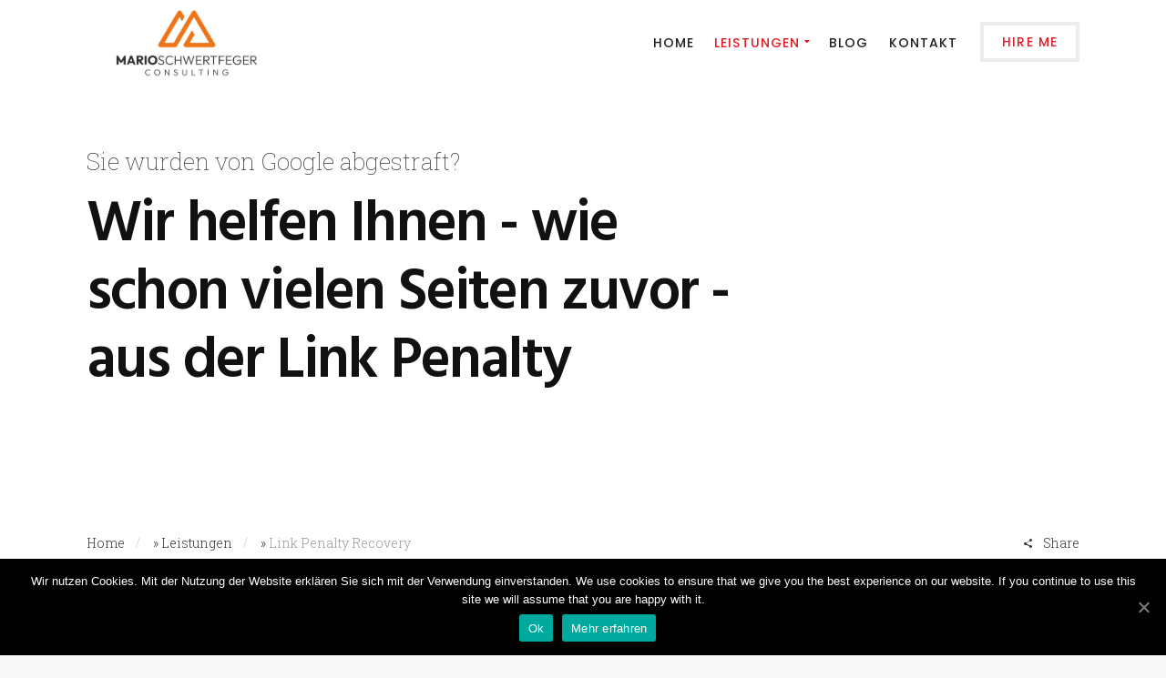

--- FILE ---
content_type: text/html; charset=UTF-8
request_url: https://www.mario-schwertfeger.com/leistungen/link-penalty-recovery/
body_size: 20539
content:
<!DOCTYPE html>
<html lang="de-DE">
    <head>
        <meta charset="UTF-8">
		<meta name="viewport" content="width=device-width, initial-scale=1.0">        <link rel="profile" href="https://gmpg.org/xfn/11">
        <link rel="pingback" href="https://www.mario-schwertfeger.com/xmlrpc.php">        
		<title>Link Penalty Recover | Mario Schwertfeger</title>
<link rel="alternate" hreflang="de" href="https://www.mario-schwertfeger.com/leistungen/link-penalty-recovery/" />

<!-- This site is optimized with the Yoast SEO plugin v12.4 - https://yoast.com/wordpress/plugins/seo/ -->
<meta name="description" content="Abstrafungen durch Google ziehen erhebliche Traffic-Einbrüche auf Ihrer Seite nach sich. Wir unterstützen Sie mit Link DETOX bei der Link Penalty Recovery!"/>
<meta name="robots" content="max-snippet:-1, max-image-preview:large, max-video-preview:-1"/>
<link rel="canonical" href="https://www.mario-schwertfeger.com/leistungen/link-penalty-recovery/" />
<meta property="og:locale" content="de_DE" />
<meta property="og:type" content="article" />
<meta property="og:title" content="Link Penalty Recover | Mario Schwertfeger" />
<meta property="og:description" content="Abstrafungen durch Google ziehen erhebliche Traffic-Einbrüche auf Ihrer Seite nach sich. Wir unterstützen Sie mit Link DETOX bei der Link Penalty Recovery!" />
<meta property="og:url" content="https://www.mario-schwertfeger.com/leistungen/link-penalty-recovery/" />
<meta property="og:site_name" content="Mario Schwertfeger Consulting" />
<script type='application/ld+json' class='yoast-schema-graph yoast-schema-graph--main'>{"@context":"https://schema.org","@graph":[{"@type":"WebSite","@id":"https://www.mario-schwertfeger.com/#website","url":"https://www.mario-schwertfeger.com/","name":"Mario Schwertfeger Consulting","potentialAction":{"@type":"SearchAction","target":"https://www.mario-schwertfeger.com/?s={search_term_string}","query-input":"required name=search_term_string"}},{"@type":"ImageObject","@id":"https://www.mario-schwertfeger.com/leistungen/link-penalty-recovery/#primaryimage","url":false},{"@type":"WebPage","@id":"https://www.mario-schwertfeger.com/leistungen/link-penalty-recovery/#webpage","url":"https://www.mario-schwertfeger.com/leistungen/link-penalty-recovery/","inLanguage":"de","name":"Link Penalty Recover | Mario Schwertfeger","isPartOf":{"@id":"https://www.mario-schwertfeger.com/#website"},"primaryImageOfPage":{"@id":"https://www.mario-schwertfeger.com/leistungen/link-penalty-recovery/#primaryimage"},"datePublished":"2016-03-15T13:59:22+00:00","dateModified":"2019-10-31T18:14:40+00:00","description":"Abstrafungen durch Google ziehen erhebliche Traffic-Einbr\u00fcche auf Ihrer Seite nach sich. Wir unterst\u00fctzen Sie mit Link DETOX bei der Link Penalty Recovery!","breadcrumb":{"@id":"https://www.mario-schwertfeger.com/leistungen/link-penalty-recovery/#breadcrumb"}},{"@type":"BreadcrumbList","@id":"https://www.mario-schwertfeger.com/leistungen/link-penalty-recovery/#breadcrumb","itemListElement":[{"@type":"ListItem","position":1,"item":{"@type":"WebPage","@id":"https://www.mario-schwertfeger.com/","url":"https://www.mario-schwertfeger.com/","name":"Home"}},{"@type":"ListItem","position":2,"item":{"@type":"WebPage","@id":"https://www.mario-schwertfeger.com/leistungen/","url":"https://www.mario-schwertfeger.com/leistungen/","name":"Leistungen"}},{"@type":"ListItem","position":3,"item":{"@type":"WebPage","@id":"https://www.mario-schwertfeger.com/leistungen/link-penalty-recovery/","url":"https://www.mario-schwertfeger.com/leistungen/link-penalty-recovery/","name":"Link Penalty Recovery"}}]}]}</script>
<!-- / Yoast SEO plugin. -->

<link rel='dns-prefetch' href='//www.mario-schwertfeger.com' />
<link rel='dns-prefetch' href='//www.google.com' />
<link rel='dns-prefetch' href='//fonts.googleapis.com' />
<link rel='dns-prefetch' href='//s.w.org' />
<link rel='preconnect' href='https://fonts.gstatic.com' crossorigin />
<link rel="alternate" type="application/rss+xml" title="Mario Schwertfeger Consulting &raquo; Feed" href="https://www.mario-schwertfeger.com/feed/" />
<link rel="alternate" type="application/rss+xml" title="Mario Schwertfeger Consulting &raquo; Kommentar-Feed" href="https://www.mario-schwertfeger.com/comments/feed/" />
		<script type="text/javascript">
			window._wpemojiSettings = {"baseUrl":"https:\/\/s.w.org\/images\/core\/emoji\/12.0.0-1\/72x72\/","ext":".png","svgUrl":"https:\/\/s.w.org\/images\/core\/emoji\/12.0.0-1\/svg\/","svgExt":".svg","source":{"concatemoji":"https:\/\/www.mario-schwertfeger.com\/wp-includes\/js\/wp-emoji-release.min.js?ver=5.2.23"}};
			!function(e,a,t){var n,r,o,i=a.createElement("canvas"),p=i.getContext&&i.getContext("2d");function s(e,t){var a=String.fromCharCode;p.clearRect(0,0,i.width,i.height),p.fillText(a.apply(this,e),0,0);e=i.toDataURL();return p.clearRect(0,0,i.width,i.height),p.fillText(a.apply(this,t),0,0),e===i.toDataURL()}function c(e){var t=a.createElement("script");t.src=e,t.defer=t.type="text/javascript",a.getElementsByTagName("head")[0].appendChild(t)}for(o=Array("flag","emoji"),t.supports={everything:!0,everythingExceptFlag:!0},r=0;r<o.length;r++)t.supports[o[r]]=function(e){if(!p||!p.fillText)return!1;switch(p.textBaseline="top",p.font="600 32px Arial",e){case"flag":return s([55356,56826,55356,56819],[55356,56826,8203,55356,56819])?!1:!s([55356,57332,56128,56423,56128,56418,56128,56421,56128,56430,56128,56423,56128,56447],[55356,57332,8203,56128,56423,8203,56128,56418,8203,56128,56421,8203,56128,56430,8203,56128,56423,8203,56128,56447]);case"emoji":return!s([55357,56424,55356,57342,8205,55358,56605,8205,55357,56424,55356,57340],[55357,56424,55356,57342,8203,55358,56605,8203,55357,56424,55356,57340])}return!1}(o[r]),t.supports.everything=t.supports.everything&&t.supports[o[r]],"flag"!==o[r]&&(t.supports.everythingExceptFlag=t.supports.everythingExceptFlag&&t.supports[o[r]]);t.supports.everythingExceptFlag=t.supports.everythingExceptFlag&&!t.supports.flag,t.DOMReady=!1,t.readyCallback=function(){t.DOMReady=!0},t.supports.everything||(n=function(){t.readyCallback()},a.addEventListener?(a.addEventListener("DOMContentLoaded",n,!1),e.addEventListener("load",n,!1)):(e.attachEvent("onload",n),a.attachEvent("onreadystatechange",function(){"complete"===a.readyState&&t.readyCallback()})),(n=t.source||{}).concatemoji?c(n.concatemoji):n.wpemoji&&n.twemoji&&(c(n.twemoji),c(n.wpemoji)))}(window,document,window._wpemojiSettings);
		</script>
		<style type="text/css">
img.wp-smiley,
img.emoji {
	display: inline !important;
	border: none !important;
	box-shadow: none !important;
	height: 1em !important;
	width: 1em !important;
	margin: 0 .07em !important;
	vertical-align: -0.1em !important;
	background: none !important;
	padding: 0 !important;
}
</style>
	<link rel='stylesheet' id='layerslider-css'  href='https://www.mario-schwertfeger.com/wp-content/plugins/LayerSlider/assets/static/layerslider/css/layerslider.css?ver=6.11.1' type='text/css' media='all' />
<link rel='stylesheet' id='wp-block-library-css'  href='https://www.mario-schwertfeger.com/wp-includes/css/dist/block-library/style.min.css?ver=5.2.23' type='text/css' media='all' />
<link rel='stylesheet' id='wp-components-css'  href='https://www.mario-schwertfeger.com/wp-includes/css/dist/components/style.min.css?ver=5.2.23' type='text/css' media='all' />
<link rel='stylesheet' id='wp-editor-font-css'  href='https://fonts.googleapis.com/css?family=Noto+Serif%3A400%2C400i%2C700%2C700i&#038;ver=5.2.23' type='text/css' media='all' />
<link rel='stylesheet' id='wp-block-editor-css'  href='https://www.mario-schwertfeger.com/wp-includes/css/dist/block-editor/style.min.css?ver=5.2.23' type='text/css' media='all' />
<link rel='stylesheet' id='wp-nux-css'  href='https://www.mario-schwertfeger.com/wp-includes/css/dist/nux/style.min.css?ver=5.2.23' type='text/css' media='all' />
<link rel='stylesheet' id='wp-editor-css'  href='https://www.mario-schwertfeger.com/wp-includes/css/dist/editor/style.min.css?ver=5.2.23' type='text/css' media='all' />
<link rel='stylesheet' id='algori_360_image-cgb-style-css-css'  href='https://www.mario-schwertfeger.com/wp-content/plugins/360-image/dist/blocks.style.build.css' type='text/css' media='all' />
<link rel='stylesheet' id='cg_toolkit_styles-css'  href='https://www.mario-schwertfeger.com/wp-content/plugins/commercegurus-toolkit/css/cg_toolkit.css?ver=5.2.23' type='text/css' media='all' />
<link rel='stylesheet' id='contact-form-7-css'  href='https://www.mario-schwertfeger.com/wp-content/plugins/contact-form-7/includes/css/styles.css?ver=5.1.8' type='text/css' media='all' />
<link rel='stylesheet' id='cookie-notice-front-css'  href='https://www.mario-schwertfeger.com/wp-content/plugins/cookie-notice/css/front.min.css?ver=5.2.23' type='text/css' media='all' />
<link rel='stylesheet' id='encyclopedia-css'  href='https://www.mario-schwertfeger.com/wp-content/plugins/encyclopedia-pro/assets/css/encyclopedia.css?ver=5.2.23' type='text/css' media='all' />
<link rel='stylesheet' id='encyclopedia-tooltips-css'  href='https://www.mario-schwertfeger.com/wp-content/plugins/encyclopedia-pro/assets/css/tooltips.css?ver=5.2.23' type='text/css' media='all' />
<link rel='stylesheet' id='toc-screen-css'  href='https://www.mario-schwertfeger.com/wp-content/plugins/table-of-contents-plus/screen.min.css?ver=2002' type='text/css' media='all' />
<link rel='stylesheet' id='wpcf7-redirect-script-frontend-css'  href='https://www.mario-schwertfeger.com/wp-content/plugins/wpcf7-redirect/build/css/wpcf7-redirect-frontend.min.css?ver=5.2.23' type='text/css' media='all' />
<link rel='stylesheet' id='wpml-legacy-horizontal-list-0-css'  href='//www.mario-schwertfeger.com/wp-content/plugins/sitepress-multilingual-cms/templates/language-switchers/legacy-list-horizontal/style.css?ver=1' type='text/css' media='all' />
<link rel='stylesheet' id='wpml-menu-item-0-css'  href='//www.mario-schwertfeger.com/wp-content/plugins/sitepress-multilingual-cms/templates/language-switchers/menu-item/style.css?ver=1' type='text/css' media='all' />
<link rel='stylesheet' id='successcommercegurus-style-css'  href='https://www.mario-schwertfeger.com/wp-content/themes/success/style.css?ver=1.3.2' type='text/css' media='all' />
<link rel='stylesheet' id='font-awesome-css'  href='https://www.mario-schwertfeger.com/wp-content/themes/success/css/font-awesome/font-awesome.min.css?ver=1.3.2' type='text/css' media='all' />
<link rel='stylesheet' id='ionicons-css'  href='https://www.mario-schwertfeger.com/wp-content/themes/success/css/ionicons.css?ver=1.3.2' type='text/css' media='all' />
<link rel='stylesheet' id='animate-css'  href='https://www.mario-schwertfeger.com/wp-content/themes/success/css/animate.css?ver=1.3.2' type='text/css' media='all' />
<link rel='stylesheet' id='bootstrap-css'  href='https://www.mario-schwertfeger.com/wp-content/themes/success/inc/core/bootstrap/dist/css/bootstrap.min.css?ver=1.3.2' type='text/css' media='all' />
<link rel='stylesheet' id='successcommercegurus-commercegurus-css'  href='https://www.mario-schwertfeger.com/wp-content/themes/success/css/commercegurus.css?ver=1.3.2' type='text/css' media='all' />
<style id='successcommercegurus-commercegurus-inline-css' type='text/css'>

            .cg-hero-bg {
                background-image: url(  );
            }
 			.header-wrapper .overlay {
			    background-image: linear-gradient(to right, #7aced6 0%, #11c5d6 100%);
			}
        
</style>
<link rel='stylesheet' id='successcommercegurus-responsive-css'  href='https://www.mario-schwertfeger.com/wp-content/themes/success/css/responsive.css?ver=1.3.2' type='text/css' media='all' />
<link rel='stylesheet' id='js_composer_front-css'  href='https://www.mario-schwertfeger.com/wp-content/plugins/js_composer/assets/css/js_composer.min.css?ver=6.4.1' type='text/css' media='all' />
<link rel="preload" as="style" href="https://fonts.googleapis.com/css?family=Poppins:300,400,500,600,700%7CHind:300,400,500,600,700%7CRoboto%20Slab:100,300,400,700&#038;display=swap&#038;ver=1763757465" /><link rel="stylesheet" href="https://fonts.googleapis.com/css?family=Poppins:300,400,500,600,700%7CHind:300,400,500,600,700%7CRoboto%20Slab:100,300,400,700&#038;display=swap&#038;ver=1763757465" media="print" onload="this.media='all'"><noscript><link rel="stylesheet" href="https://fonts.googleapis.com/css?family=Poppins:300,400,500,600,700%7CHind:300,400,500,600,700%7CRoboto%20Slab:100,300,400,700&#038;display=swap&#038;ver=1763757465" /></noscript><script type='text/javascript' src='https://www.mario-schwertfeger.com/wp-content/plugins/360-image/dist/aframe-v1.0.4.min.js?ver=5.2.23'></script>
<script type='text/javascript' src='https://www.mario-schwertfeger.com/wp-includes/js/jquery/jquery.js?ver=1.12.4-wp'></script>
<script type='text/javascript' src='https://www.mario-schwertfeger.com/wp-includes/js/jquery/jquery-migrate.min.js?ver=1.4.1'></script>
<script type='text/javascript'>
/* <![CDATA[ */
var LS_Meta = {"v":"6.11.1","fixGSAP":"1"};
/* ]]> */
</script>
<script type='text/javascript' src='https://www.mario-schwertfeger.com/wp-content/plugins/LayerSlider/assets/static/layerslider/js/layerslider.utils.js?ver=6.11.1'></script>
<script type='text/javascript' src='https://www.mario-schwertfeger.com/wp-content/plugins/LayerSlider/assets/static/layerslider/js/layerslider.kreaturamedia.jquery.js?ver=6.11.1'></script>
<script type='text/javascript' src='https://www.mario-schwertfeger.com/wp-content/plugins/LayerSlider/assets/static/layerslider/js/layerslider.transitions.js?ver=6.11.1'></script>
<script type='text/javascript'>
/* <![CDATA[ */
var cnArgs = {"ajaxUrl":"https:\/\/www.mario-schwertfeger.com\/wp-admin\/admin-ajax.php","nonce":"ba902099e6","hideEffect":"fade","position":"bottom","onScroll":"0","onScrollOffset":"100","onClick":"0","cookieName":"cookie_notice_accepted","cookieTime":"2592000","cookieTimeRejected":"2592000","cookiePath":"\/","cookieDomain":"","redirection":"0","cache":"1","refuse":"0","revokeCookies":"0","revokeCookiesOpt":"automatic","secure":"1","coronabarActive":"0"};
/* ]]> */
</script>
<script type='text/javascript' src='https://www.mario-schwertfeger.com/wp-content/plugins/cookie-notice/js/front.min.js?ver=1.3.2'></script>
<script type='text/javascript' src='https://www.mario-schwertfeger.com/wp-content/themes/success/js/src/cond/owl.carousel.min.js?ver=5.2.23'></script>
<script type='text/javascript' src='https://www.mario-schwertfeger.com/wp-content/themes/success/js/src/cond/modernizr.js?ver=5.2.23'></script>
<script type='text/javascript' src='https://www.mario-schwertfeger.com/wp-content/themes/success/js/src/cond/scrollfix.js?ver=5.2.23'></script>
<meta name="generator" content="Powered by LayerSlider 6.11.1 - Multi-Purpose, Responsive, Parallax, Mobile-Friendly Slider Plugin for WordPress." />
<!-- LayerSlider updates and docs at: https://layerslider.kreaturamedia.com -->
<link rel='https://api.w.org/' href='https://www.mario-schwertfeger.com/wp-json/' />
<link rel="EditURI" type="application/rsd+xml" title="RSD" href="https://www.mario-schwertfeger.com/xmlrpc.php?rsd" />
<link rel="wlwmanifest" type="application/wlwmanifest+xml" href="https://www.mario-schwertfeger.com/wp-includes/wlwmanifest.xml" /> 
<meta name="generator" content="WordPress 5.2.23" />
<link rel='shortlink' href='https://www.mario-schwertfeger.com/?p=70522' />
<link rel="alternate" type="application/json+oembed" href="https://www.mario-schwertfeger.com/wp-json/oembed/1.0/embed?url=https%3A%2F%2Fwww.mario-schwertfeger.com%2Fleistungen%2Flink-penalty-recovery%2F" />
<link rel="alternate" type="text/xml+oembed" href="https://www.mario-schwertfeger.com/wp-json/oembed/1.0/embed?url=https%3A%2F%2Fwww.mario-schwertfeger.com%2Fleistungen%2Flink-penalty-recovery%2F&#038;format=xml" />
<meta name="generator" content="WPML ver:4.4.8 stt:1,3;" />
<meta name="framework" content="Redux 4.1.22" /><!-- Markup (JSON-LD) structured in schema.org ver.4.7.0 START -->
<script type="application/ld+json">
{
    "@context": "http://schema.org",
    "@type": "Person",
    "name": "Mario Schwertfeger",
    "url": "https://mario-schwertfeger.com",
    "homeLocation": {
        "@type": "Place",
        "address": {
            "@type": "PostalAddress",
            "addressCountry": "Germany"
        }
    }
}
</script>
<!-- Markup (JSON-LD) structured in schema.org END -->
<meta name="generator" content="Powered by WPBakery Page Builder - drag and drop page builder for WordPress."/>
<link rel="icon" href="https://www.mario-schwertfeger.com/wp-content/uploads/2025/11/cropped-Logo-Icon-32x32.png" sizes="32x32" />
<link rel="icon" href="https://www.mario-schwertfeger.com/wp-content/uploads/2025/11/cropped-Logo-Icon-192x192.png" sizes="192x192" />
<link rel="apple-touch-icon-precomposed" href="https://www.mario-schwertfeger.com/wp-content/uploads/2025/11/cropped-Logo-Icon-180x180.png" />
<meta name="msapplication-TileImage" content="https://www.mario-schwertfeger.com/wp-content/uploads/2025/11/cropped-Logo-Icon-270x270.png" />

	<style type="text/css">

		
			.cg-header-fixed .menu > li.menu-full-width .cg-submenu-ddown .container > ul > li > a:hover, 
			.cg-primary-menu .menu > li.menu-full-width .cg-submenu-ddown .container > ul > li > a:hover 
			{
				color: #999999;
			}
		
					body .cg-primary-menu .menu > li .cg-submenu-ddown .container > ul > li > a:hover,
			.cg-primary-menu .menu > li .cg-submenu-ddown .container > ul .menu-item-has-children .cg-submenu ul > li > a:hover, .cg-primary-menu .menu > li.menu-full-width .cg-submenu-ddown .container > ul .menu-item-has-children .cg-submenu li a:hover,
			.cg-primary-menu .menu > li.menu-item-language ul.sub-menu li a:hover,
			body .menu > li.menu-full-width .cg-submenu-ddown li p a {
				color: #ffffff; 
			}

		
					body .cg-primary-menu.cg-primary-menu-left .menu > li.menu-full-width .cg-submenu-ddown li p,
			.cg-primary-menu .menu > li.menu-full-width .cg-submenu-ddown .container > ul .menu-item-has-children .cg-submenu li a,
			.menu > li.menu-full-width .cg-submenu-ddown h2,
			.menu > li.menu-full-width .cg-submenu-ddown h3,
			.menu > li.menu-full-width .cg-submenu-ddown h4,
			.menu > li.menu-full-width .cg-submenu-ddown h5,
			.menu > li.menu-full-width .cg-submenu-ddown h6,
			.menu > li.menu-full-width .cg-submenu-ddown h6 a
			{
				color: #999999; 
			}

		
		
			.menu > li.menu-full-width .cg-submenu-ddown, .menu > li .cg-submenu-ddown, .cg-primary-menu .menu > li.menu-item-language .cg-menu-ul, 
			.cg-primary-menu .menu > li .cg-submenu-ddown .container > ul .menu-item-has-children .cg-submenu {
				background-color: #222222; 
			}

			.cg-primary-menu .menu > li.menu-item-has-children > a:before {
				border-color: transparent transparent #222222 transparent;
			}


		
					body {
				background-color: #f8f8f8; 
			}

		
		
		
		
		
					#main-wrapper, 
			body.boxed #main-wrapper,
			#cg-page-wrap,
			.page-container {
				background-color: #ffffff; 
			}
		
		
			#top,
			.new.menu-item a:after, 
			#secondary:before,
			.bttn:before, .cg-product-cta .button:before, 
			.slider .cg-product-cta .button:before, 
			.widget_shopping_cart_content p.buttons a.button:before,
			.faqs-reviews .accordionButton .icon-plus:before, 
			.content-area ul.bullets li:before,
			.container .mejs-controls .mejs-time-rail .mejs-time-current,
			.wpb_toggle:before, h4.wpb_toggle:before,
			#filters button.is-checked,
			.first-footer ul.list li:before,
			.tipr_content,
			.navbar-toggle .icon-bar,
			#calendar_wrap caption,
			.subfooter #mc_signup_submit,
			.container .wpb_accordion .wpb_accordion_wrapper .wpb_accordion_header.ui-accordion-header-active,
			.page-numbers li span.current,
			.page-numbers li a:hover,
			.product-category-description,
			.nav-slit h3,
			.cg-folio-thumb,
			.cg-folio-button,
			.cg-extra-product-options li a:after,
			.post-tags a:hover, 
			.content-area footer.entry-meta a:after,
			body .flex-direction-nav a,
			body.single-post .content-area footer.entry-meta a:after,
			.content-area .medium-blog footer.entry-meta a:after,
			.container #mc_signup_submit,
			.cg-overlay-feature .cg-copy span.subtitle strong,
			.cg-overlay-slideup:hover .cg-copy,
			.woocommerce .widget_price_filter .price_slider_wrapper .ui-widget-content,
			.woocommerce a.button.alt,
			.woocommerce a.button.alt:hover,
			.widget_pages ul li:before, 
			.widget_meta ul li:before, 
			.widget_archive ul li:before, 
			.widget_categories ul li:before, 
			.widget_nav_menu ul li:before,
			.woocommerce button.button.alt,
			.woocommerce button.button.alt:hover,
			.woocommerce input.button.alt,
			.woocommerce input.button.alt:hover

			{
				background-color: #e01e26; 
			}

			.page-numbers li span.current,
			ul.tiny-cart li ul.cart_list li.buttons .button.checkout,
			.page-numbers li a:hover, 
			.page-numbers li span.current,
			.page-numbers li span.current:hover,
			.content-area .blog-pagination ul li a:hover,
			.page-numbers li a:hover,
			.blog-pagination ul li.active a,
			.vc_read_more,
			body .wpb_teaser_grid .categories_filter li a:hover, 
			.owl-theme .owl-controls .owl-page.active span, 
			.owl-theme .owl-controls.clickable .owl-page:hover span,
			.woocommerce-page .container .cart-collaterals a.button,
			.container .wpb_content_element .wpb_tabs_nav li.ui-tabs-active a,
			.order-wrap,
			.cg-product-cta .button:hover,
			.slider .cg-product-cta .button:hover,
			.widget_shopping_cart_content p.buttons a.button.checkout,
			body.home .wpb_text_column p a.more-link:hover,
			.woocommerce-message,
			.up-sells-bottom h2 span,
			.content-area .up-sells-bottom h2 span,
			.related h2 span,
			.content-area .related h2 span,
			.cross-sells h2 span,
			.woocommerce-page .content-area form .coupon h3 span,
			body .vc_tta.vc_general.vc_tta-color-white .vc_tta-tab.vc_active span,
			body.error404 .content-area a.btn,
			body .flexslider,
			body.woocommerce-page ul.products li.product a:hover img,
			.cg-primary-menu .menu > li:hover,
			.content-area h5 a,
			#secondary .advanced-sidebar-menu ul > li.current_page_item,
			.vc_tta-color-white.vc_tta-style-flat .vc_active .vc_tta-panel-heading .vc_tta-controls-icon:before

			{
				border-color: #e01e26;
			}

			.post-tags a:hover:before,
			.cat-links a:hover:before,
			.tags-links a:hover:before {
				border-right-color: #e01e26;
			}

			.container .wpb_content_element .wpb_tabs_nav li.ui-tabs-active a:before {
				border-top-color: #e01e26;
			}

			a,
			body.bbpress button,
			body .below-main-content .button a,
			.content-area ul.display-posts-listing li a.title,
			.content-area h5 a,
			.content-area h4.tick:before,
			body .entry-content a.more-link,
			.blog-pagination ul li.active a,
			body #respond input#submit,
			body .wpcf7-form input[type="submit"],
			body .content-area a.main-button,
			.widget.icon .textwidget i,
			.cg-features i,
			.cg-features h2,
			.toggle-active i.fa,
			.content-area ul.tick li:before,
			#secondary .advanced-sidebar-menu ul li.current_page_item > a,
			body.single-post #primary article.type-post .entry-content > p:first-of-type:first-letter,
			.content-area .entry-content blockquote:before,
			.content-area .blog-pagination ul li a:hover,
			.cg-menu-beside .cg-cart-count,
			.cg-menu-below .cg-extras .cg-header-details i,
			blockquote:before,
			blockquote:after,
			article.format-link .entry-content p:before,
			.container .ui-state-default a, 
			.container .ui-state-default a:link, 
			.container .ui-state-default a:visited,
			.logo a,
			.content-area article.type-post h2 a:hover,
			.container .cg-product-cta a.button.added:after,
			.woocommerce-breadcrumb a,
			#cg-articles h3 a,
			.cg-recent-folio-title a, 
			.content-area h2.cg-recent-folio-title a,
			.cg-primary-menu-below-wrapper .menu > li.download a:before,
			.cg-primary-menu-below-wrapper .menu > li.arrow a:before,
			.woocommerce-tabs .tabs li a:hover,
			.content-area .checkout-confirmed-payment p,
			#top-menu-wrap li a:hover,
			.widget ul.product-categories ul.children li a:before,
			.widget_pages ul ul.children li a:before,
			.container .wpb_content_element .wpb_tabs_nav li.ui-tabs-active a,
			.container .wpb_tabs .wpb_tabs_nav li a:hover,
			.widget a:hover,
			.cg-product-cta a.button.added,
			.woocommerce-tabs .tabs li.active a,
			.summary .price ins .amount,
			.woocommerce div.product p.price,
			body.woocommerce-page ul.products li.product .price,
			ul.tiny-cart li a.cart_dropdown_link:before,
			button.mfp-close:hover,
			body .vc_custom_heading a:hover,
			body.error404 .content-area a.btn,
			.no-grid .vc_custom_heading a:hover,
			.cg-price-action .cg-product-cta a,
			.prev-product:hover:before, 
			.next-product:hover:before,
			.widget.woocommerce .amount,
			.woocommerce nav.woocommerce-pagination ul li span.current,
			.cg-primary-menu .menu > li.menu-full-width .cg-submenu-ddown .container > ul > li > a:hover,
			.container .wpb_tour.wpb_content_element .wpb_tour_tabs_wrapper .wpb_tabs_nav li.ui-state-active a,
			.cg-header-fixed .menu > li.menu-full-width .cg-submenu-ddown .container > ul > li .cg-submenu ul li.title a:hover,
			.cg-primary-menu .menu > li.menu-full-width .cg-submenu-ddown .container > ul > li .cg-submenu ul li.title a:hover,
			.project-item .item-with-padding a:hover .project-container .title,
			.page-container .prev-next a:hover 

			{
				color: #e01e26;
			}

			.owl-theme .owl-controls .owl-buttons div:hover,
			article.format-link .entry-content p:hover,
			.container .ui-state-hover,
			#filters button.is-checked,
			#filters button.is-checked:hover,
			.map_inner,
			h4.widget-title span,
			.wpb_teaser_grid .categories_filter li.active a,
			.cg-header-fixed .menu > li .cg-submenu-ddown, 
			body .wpb_teaser_grid .categories_filter li.active a,
			.cg-wp-menu-wrapper .menu li a:hover,
			.cg-primary-menu-beside .cg-wp-menu-wrapper .menu li:hover a,
			.cg-header-fixed .cg-wp-menu-wrapper .menu li:hover a,
			.container .cg-product-cta a.button.added,
			h4.widget-title span,
			#secondary h4.widget-title span,
			#secondary .advanced-sidebar-menu ul li.current_page_item > a,
			#secondary .advanced-sidebar-menu ul li.current_page_item > a:hover,
			.sidebar.right-sidebar #secondary .advanced-sidebar-menu ul li.current_page_item > a,
			.sidebar.right-sidebar #secondary .advanced-sidebar-menu ul li.current_page_item > a:hover,
			.container .wpb_accordion .wpb_accordion_wrapper, .wpb_accordion_header.ui-accordion-header-active,
			.vc_tta .vc_tta-controls-icon.vc_tta-controls-icon-plus:before,
			.vc_tta .vc_tta-controls-icon.vc_tta-controls-icon-plus:after

			{
				border-color: #e01e26;
			}


			ul.tabNavigation li a.active,
			.wpb_teaser_grid .categories_filter li.active a,
			ul.tiny-cart li ul.cart_list li.buttons .button.checkout

			{
				background: #e01e26;

			}


		
		
			a,
			.logo a,
			#secondary .widget_rss ul li a,
			.navbar ul li.current-menu-item a, 
			.navbar ul li.current-menu-ancestor a, 
			body.woocommerce ul.products li.product a:hover,
			#cg-articles h3 a,
			.current-menu-item,
			.content-area table.my_account_orders td.order-actions a,
			body.blog.has-featured-image .header-wrapper p.sub-title a,
			.content-area .cart-collaterals table a.shipping-calculator-button,
			.content-area h6 a.email,
			#secondary .widget_recent_entries ul li a

			{
				color: #117abc; 
			}

			a.simple-button {
				border-color: #117abc; 
			}


		
					.page-container a:hover,
			.page-container a:focus,
			body.single footer.entry-meta a:hover,
			.content-area table a:hover,
			.cg-blog-date .comments-link a:hover,
			.widget ul.product-categories li a:hover,
			.widget ul.product-categories ul.children li a:hover,
			#top .dropdown-menu li a:hover, 
			ul.navbar-nav li .nav-dropdown li a:hover,
			.navbar ul li.current-menu-item a:hover, 
			.navbar ul li.current-menu-ancestor a:hover,
			.content-area a.post-edit-link:hover:before,
			.blog-pagination ul li a:hover,
			.content-area .medium-blog footer.entry-meta a:hover,
			.widget.popular-posts ul li a.wpp-post-title:hover,
			body .content-area article h2 a:hover,
			body .vc_custom_heading a:hover,
			.widget_tag_cloud a:hover,
			body.woocommerce-page ul.products li.product .button:hover,
			#secondary .widget_recent_entries ul li a:hover

			{
				color: #000000; 
			}

			.dropdown-menu > li > a:hover {
				background-color: #000000; 
			}

			a.simple-button:hover {
				border-color: #000000; 
			}

		
		
			@media only screen and (min-width: 1100px) { 

				.rightnav,
				.rightnav h4.widget-title {
					color: #222222;
				}

			}
		
		
			.cg-primary-menu .menu > li > a {
				color: #222222;
			}

		
		
			.cg-header-fixed .menu > li:hover > a, 
			.cg-primary-menu .menu > li:hover > a, 
			.cg-primary-menu-below-wrapper .menu > li.current_page_item > a,
			.cg-primary-menu-below-wrapper .menu > li.current-page-ancestor > a,
			.cg-primary-menu-below-wrapper .menu > li.current_page_parent > a,
			body .cg-primary-menu-below-wrapper .menu > li.current_page_ancestor > a,
			.cg-header-fixed .menu > li.current-page-ancestor > a,
			.cg-header-fixed .menu > li.current_page_parent > a {
				color: #e01e26;
			}

			.cg-primary-menu .menu > li a:before {
				border-color: #e01e26;
			}

		
		
			.menu > li.button.see-through > a span {
				color: #e01e26;
			}

		

		
			@media only screen and (max-width: 1100px) { 
				body .cg-header-wrap .cg-transparent-header,
				body.transparent-light .cg-header-wrap .cg-transparent-header,
				body.transparent-dark .cg-header-wrap .cg-transparent-header,
				body .cg-menu-below {
					background: #ffffff; 
				}
			}

		
		/* Standard Logo */
		
			@media only screen and (min-width: 1100px) {

				body #wrapper {
					padding-top: 94px;
				}

				body.fixed #wrapper {
					padding-top: 76px;
				}

				.site-search {
					line-height: 94px;
				}

				.cg-menu-below {
					height: 96px;
				}

				.leftnav .cg-main-logo img {
					height: 96px;
					width: auto;
				}

				.activate-mobile-search.close {
					line-height: 94px;
				}

				.cg-menu-below input.search-field {
					height: 94px;
				}

				.cg-menu-below .menu > li > a,
				.cg-menu-below .leftnav a { 
					line-height: 94px;
				}

				.cg-menu-below .ul.tiny-cart,
				.cg-menu-below .cg-extras .site-search {
					height: 94px;
					line-height: 94px;
				}


			}

		

		/* Standard Top Padding */
		
		/* Standard Bottom Padding */
		
		/* Dynamic Logo Width */
		
			@media only screen and (min-width: 1100px) {
				.cg-menu-below .leftnav.dynamic-logo-width {
					width: 23%;
				}

				.rightnav {
					width: 77%;
				}

			}

			.cg-menu-below .leftnav.text-logo {
				min-height: auto;
				padding-bottom: inherit;
			}

		
		/* Heading Top Margin */
		
			.header-wrapper {
				padding-top: 70px;
			}

		
		/* Heading Bottom Margin */
		
			.header-wrapper {
				padding-bottom: 70px;
			}

		
		/* Heading Content Width */
		
			@media only screen and (min-width: 1100px) {
				.header-wrapper .entry-header {
					width: 67%;
				}
			}

		
		/* Heading Opacity */
		
			.header-wrapper .overlay {
				opacity: 0.84;
			}

		
		
			@media only screen and (max-width: 1100px) {

				.cg-wp-menu-wrapper .mobile-search {
					line-height: 75px;
				}

				.cg-menu-below .leftnav.text-logo {
					height: 75px;
					line-height: 75px;
				}

				.mean-container a.meanmenu-reveal {
					height: 75px;
				}

				.cg-menu-below .logo a {
					line-height: 75px;
				}

				.mean-container .mean-nav {
					margin-top: 75px;
				}

				#wrapper.cg-mobile-fixed-menu .page-container {
					padding-top: 75px;
				}
			}

		
		
			@media only screen and (max-width: 1100px) {
				.logo img, .cg-menu-below .logo img {
					max-height: 64px;
				}
			}

		
					.first-footer

			{
				background-color: #ededed; 
			}

		
		
					.second-footer

			{
				background-color: #ffffff; 
			}

		
					.first-footer, .first-footer h4, .first-footer a:hover, .first-footer li  

			{
				color: #323232; 
			}

		
					.first-footer a  

			{
				color: #323232; 
			}

		
		
			.second-footer, .second-footer h4.widget-title, .second-footer a, .second-footer a:hover, .second-footer li  

			{
				color: #777777; 
			}

		

		
	</style>

			<style type="text/css" id="wp-custom-css">
			body.single-post #primary article.type-post .entry-content > p:first-child {
font-size: inherit;
line-height: inherit;
margin-right: inherit;
}

body.single-post #primary article.type-post .entry-content > p:first-of-type:first-letter {
float: inherit;
font-size: inherit;
font-weight: inherit;
line-height: inherit;
margin: inherit;
color: inherit !important;
}
		</style>
		<style id="successcommercegurus_reduxopt-dynamic-css" title="dynamic-css" class="redux-options-output">.cg-transparent-header, .cg-logo-center, .cg-logo-left{background-color:#ffffff;}.mean-container a.meanmenu-reveal span{background-color:#000000;}.mobile-search i{color:#000000;}.cg-menu-below{background-color:#ffffff;}.cg-primary-menu .menu > li > a,ul.tiny-cart > li > a,.rightnav .cart_subtotal{font-family:Poppins;text-transform:uppercase;letter-spacing:1.1px;font-weight:500;font-style:normal;font-size:14px;font-display:swap;}.cg-header-fixed .menu > li.menu-full-width .cg-submenu-ddown .container > ul > li > a, .cg-primary-menu .menu > li.menu-full-width .cg-submenu-ddown .container > ul > li > a, .menu-full-width .cg-menu-title, .cg-header-fixed .menu > li.menu-full-width .cg-submenu-ddown .container > ul .menu-item-has-children > a, .cg-primary-menu .menu > li .cg-submenu-ddown ul li.image-item-title a, .cg-primary-menu .menu > li .cg-submenu-ddown ul li.image-item-title ul a,
.cg-primary-menu .menu > li.menu-full-width .cg-submenu-ddown .container > ul .menu-item-has-children > a, .cg-header-fixed .menu > li.menu-full-width .cg-submenu-ddown .container > ul > li .cg-submenu ul li.title a, .cg-primary-menu .menu > li.menu-full-width .cg-submenu-ddown .container > ul > li .cg-submenu ul li.title a, .cg-primary-menu .menu > li.menu-full-width .cg-submenu-ddown .container > ul > li > a:hover, .menu > li.menu-full-width .cg-submenu-ddown h4{font-family:Poppins;text-transform:uppercase;letter-spacing:1.1px;font-weight:400;font-style:normal;color:#ffffff;font-size:14px;font-display:swap;}.cg-primary-menu .menu > li .cg-submenu-ddown .container > ul > li > a, .cg-submenu-ddown .container > ul > li > a, .cg-header-fixed .menu > li.menu-full-width .cg-submenu-ddown .container > ul > li .cg-submenu ul li ul li > a, .cg-primary-menu .menu > li.menu-full-width .cg-submenu-ddown .container > ul > li .cg-submenu ul li ul li > a, .menu > li.menu-full-width .cg-submenu-ddown li p, .menu > li.menu-full-width .cg-submenu-ddown li .cg-submenu ul li a, .cg-primary-menu .menu > li .cg-submenu-ddown .container > ul .menu-item-has-children .cg-submenu li a, .cg-primary-menu .menu > li.menu-item-language ul.sub-menu li a{font-family:Hind;font-weight:300;font-style:normal;color:#999999;font-size:14px;font-display:swap;}.header-wrapper .overlay{background-color:#e01e26;}.header-wrapper p.secondary{font-family:"Roboto Slab";font-weight:100;font-style:normal;font-size:26px;font-display:swap;}.header-wrapper .cg-page-text p{font-family:"Roboto Slab";font-weight:100;font-style:normal;color:#ffffff;font-size:20px;font-display:swap;}.header-wrapper .cg-page-text p a, .below-main-content .button a, .entry-content a.more-link, #respond input#submit, .wpcf7-form input[type="submit"], .content-area a.main-button{font-family:Poppins;text-transform:uppercase;letter-spacing:0.65px;font-weight:500;font-style:normal;color:#ffffff;font-size:15px;font-display:swap;}body,select,input,textarea,button,h1,h2,h3,h4,h5,h6{font-family:Hind;line-height:26px;font-weight:300;font-style:normal;color:#333333;font-size:16px;font-display:swap;}.breadcrumbs-wrapper p.sub-title,.breadcrumbs-wrapper .cg-share > a,#secondary .widget_sp_image-description p,.content-area .blog-pagination ul,body .content-area .vc_toggle_title h4,.project-item .project-container .tags,#filters{font-family:"Roboto Slab";font-weight:300;font-style:normal;font-display:swap;}.content-area .entry-content p,.product p,.content-area ul,.content-area ol,.vc_figure-caption,.authordescription p,body.page-template-template-home-default .wpb_text_column p{font-family:Hind;line-height:25.6px;font-weight:300;font-style:normal;color:#454545;font-size:16px;font-display:swap;}h1,.content-area h1,h1.cg-page-title,.summary h1,.content-area .summary h1{font-family:Hind;line-height:75px;letter-spacing:-1.8px;font-weight:600;font-style:normal;color:#111;font-size:64px;font-display:swap;}h2,.content-area h2{font-family:Hind;line-height:40px;letter-spacing:-0.2px;font-weight:400;font-style:normal;color:#222;font-size:31px;font-display:swap;}h3,.content-area h3{font-family:Hind;line-height:38px;font-weight:300;font-style:normal;color:#222;font-size:28px;font-display:swap;}h4,.content-area h4,body .vc_separator h4{font-family:Hind;line-height:34px;letter-spacing:-0.2px;font-weight:300;font-style:normal;color:#222;font-size:24px;font-display:swap;}h5,.content-area h5{font-family:"Roboto Slab";line-height:28px;font-weight:300;font-style:normal;color:#333333;font-size:18px;font-display:swap;}h6,.content-area h6{font-family:Poppins;line-height:22px;letter-spacing:1.2px;font-weight:400;font-style:normal;color:#343e47;font-size:15px;font-display:swap;}h4.widget-title,.first-footer h4,#secondary h4.widget-title a,.subfooter h4{font-family:Hind;line-height:30px;font-weight:400;font-style:normal;color:#444444;font-size:20px;font-display:swap;}</style><style type="text/css" data-type="vc_shortcodes-custom-css">.vc_custom_1458057033586{margin-bottom: 0px !important;}.vc_custom_1462284973588{margin-bottom: 15px !important;}.vc_custom_1463590379269{padding-top: 50px !important;}.vc_custom_1463484470623{margin-right: 0px !important;margin-left: 0px !important;background-color: #add8c6 !important;}.vc_custom_1561534358233{margin-top: 6px !important;}.vc_custom_1462132515339{padding-top: 0px !important;padding-right: 0px !important;padding-bottom: 0px !important;padding-left: 0px !important;}.vc_custom_1462132522841{padding-top: 0px !important;padding-bottom: 0px !important;}.vc_custom_1561534461538{margin-bottom: 0px !important;}.vc_custom_1561536318546{margin-bottom: 0px !important;padding-right: 15px !important;padding-left: 15px !important;}</style><noscript><style> .wpb_animate_when_almost_visible { opacity: 1; }</style></noscript>    </head>
    <body data-rsssl=1 id="skrollr-body" class="page-template-default page page-id-70522 page-child parent-pageid-8 cookies-not-set cg-sticky-enabled  cgtoolkit wpb-js-composer js-comp-ver-6.4.1 vc_responsive">
		<div class="cg-loader">
					<div class="spinner">
					<div class="bounce1"></div>
					<div class="bounce2"></div>
					<div class="bounce3"></div>
					</div>
			</div>
		<div id="main-wrapper" class="content-wrap">
			

						<div id="wrapper" class="cg-heading-align-left">
		

					<div class="cg-menu-below fixed-menu cg-logo-left cg-menu-left">
			

				<!-- Only load if Sticky Navigation is Enabled -->
				
					<!-- Mobile Search -->
					
					<div class="mobile-search-reveal">
						<div class="container">
							<div class="row">
								<div class="col-lg-12 col-md-12">
									<div class="activate-mobile-search close"><i class="ion-close"></i></div>
												<div class="site-search">
			<div class="widget widget_search"><form role="search" method="get" class="search-form" action="https://www.mario-schwertfeger.com/">
    <label>
        <span class="screen-reader-text">Search for:</span>
        <input type="search" class="search-field" placeholder="Search &hellip;" name="s">
    </label>
    <input type="submit" class="search-submit" value="Search">
</form>
</div>			</div>
											</div>
							</div>
						</div>
					</div>

					<div class="mobile-reveal">
						<div class="container">
							<div class="row">
								<div class="col-lg-12 col-md-12">
									<div class="mobile-search close"><i class="ion-close"></i></div>
												<div class="site-search">
			<div class="widget widget_search"><form role="search" method="get" class="search-form" action="https://www.mario-schwertfeger.com/">
    <label>
        <span class="screen-reader-text">Search for:</span>
        <input type="search" class="search-field" placeholder="Search &hellip;" name="s">
    </label>
    <input type="submit" class="search-submit" value="Search">
</form>
</div>			</div>
											</div>
							</div>
						</div>
					</div>

								<!--/ End Search -->


				<div class="container">
					<div class="cg-logo-cart-wrap">
						<div class="cg-logo-inner-cart-wrap">
							<div class="row">
								<div class="container width-auto">
									<div class="cg-wp-menu-wrapper">
										<div id="load-mobile-menu">
										</div>

																					<div class="mobile-search"><i class="ion-android-search mobile-search-icon"></i></div>
										
										<div class="rightnav">

											<div class="cg-primary-menu cg-wp-menu-wrapper cg-primary-menu-below-wrapper cg-primary-menu-left">


																									<div class="cg-main-menu"><ul id="menu-main-navigation" class="menu"><li id="menu-item-72218" class="menu-item menu-item-type-post_type menu-item-object-page menu-item-home menu-item-72218 "><a href="https://www.mario-schwertfeger.com/"><span>Home</span></a></li>
<li id="menu-item-72219" class="menu-item menu-item-type-post_type menu-item-object-page current-page-ancestor current-menu-ancestor current-page-parent current_page_ancestor menu-item-has-children menu-parent-item menu-item-72219 "><a href="https://www.mario-schwertfeger.com/leistungen/"><span>Leistungen</span></a>
<div class=cg-submenu-ddown><div class='container'>
<ul class="cg-menu-ul">
	<li id="menu-item-72232" class="menu-item menu-item-type-post_type menu-item-object-page menu-item-72232 "><a href="https://www.mario-schwertfeger.com/leistungen/seo-strategie-beratung/"><span>SEO Strategie &#038; Beratung</span></a></li>
	<li id="menu-item-72221" class="menu-item menu-item-type-post_type menu-item-object-page menu-item-72221 "><a href="https://www.mario-schwertfeger.com/leistungen/local-seo/"><span>Local SEO Beratung</span></a></li>
	<li id="menu-item-72228" class="menu-item menu-item-type-post_type menu-item-object-page menu-item-has-children menu-parent-item menu-item-72228 "><a href="https://www.mario-schwertfeger.com/leistungen/onpage-optimierung/"><span>Onpage Optimierung</span></a>
	<div class=cg-submenu><div class=''>
<ul>		<li id="menu-item-72223" class="menu-item menu-item-type-post_type menu-item-object-page menu-item-72223 "><a href="https://www.mario-schwertfeger.com/leistungen/seo-check/"><span>SEO Check</span></a></li>
		<li id="menu-item-72225" class="menu-item menu-item-type-post_type menu-item-object-page menu-item-72225 "><a href="https://www.mario-schwertfeger.com/leistungen/seo-keyword-analyse/"><span>SEO Keyword Analyse</span></a></li>
	</ul></div></div>
</li>
	<li id="menu-item-72226" class="menu-item menu-item-type-post_type menu-item-object-page menu-item-72226 "><a href="https://www.mario-schwertfeger.com/leistungen/mobile-seo/"><span>Mobile SEO</span></a></li>
	<li id="menu-item-72227" class="menu-item menu-item-type-post_type menu-item-object-page current-menu-ancestor current-menu-parent current_page_parent current_page_ancestor menu-item-has-children menu-parent-item menu-item-72227 "><a href="https://www.mario-schwertfeger.com/leistungen/seo-offpage-optimierung/"><span>SEO Offpage Optimierung</span></a>
	<div class=cg-submenu><div class=''>
<ul>		<li id="menu-item-72220" class="menu-item menu-item-type-post_type menu-item-object-page current-menu-item page_item page-item-70522 current_page_item menu-item-72220 "><a href="https://www.mario-schwertfeger.com/leistungen/link-penalty-recovery/"><span>Link Penalty Recovery</span></a></li>
		<li id="menu-item-72224" class="menu-item menu-item-type-post_type menu-item-object-page menu-item-72224 "><a href="https://www.mario-schwertfeger.com/leistungen/linkbuilding/"><span>Linkbuilding</span></a></li>
	</ul></div></div>
</li>
	<li id="menu-item-72222" class="menu-item menu-item-type-post_type menu-item-object-page menu-item-72222 "><a href="https://www.mario-schwertfeger.com/leistungen/seo-workshops-seminare/"><span>SEO Workshops &#038; Seminare</span></a></li>
	<li id="menu-item-72229" class="menu-item menu-item-type-post_type menu-item-object-page menu-item-72229 "><a href="https://www.mario-schwertfeger.com/leistungen/seo-relaunch-beratung/"><span>SEO Relaunch Beratung</span></a></li>
	<li id="menu-item-72230" class="menu-item menu-item-type-post_type menu-item-object-page menu-item-72230 "><a href="https://www.mario-schwertfeger.com/leistungen/seo-reporting/"><span>SEO Reporting</span></a></li>
	<li id="menu-item-72231" class="menu-item menu-item-type-post_type menu-item-object-page menu-item-72231 "><a href="https://www.mario-schwertfeger.com/leistungen/whitelabel-seo/"><span>SEO Freelancer (Whitelabel SEO)</span></a></li>
</ul></div></div>
</li>
<li id="menu-item-72233" class="menu-item menu-item-type-post_type menu-item-object-page menu-item-72233 "><a href="https://www.mario-schwertfeger.com/blog/"><span>Blog</span></a></li>
<li id="menu-item-72234" class="menu-item menu-item-type-post_type menu-item-object-page menu-item-72234 "><a href="https://www.mario-schwertfeger.com/kontakt/"><span>Kontakt</span></a></li>
<li id="menu-item-72235" class="right button see-through bit menu-item menu-item-type-custom menu-item-object-custom menu-item-72235 "><a href="https://www.mario-schwertfeger.com/kontakt/"><span>Hire me</span></a></li>
</ul></div>												
											</div>


										</div><!--/rightnav -->


										<div class="leftnav logo image dynamic-logo-width">
											

												<a class="cg-main-logo" href="https://www.mario-schwertfeger.com/" rel="home">
													<span class="helper"></span><img src="https://www.mario-schwertfeger.com/wp-content/uploads/2025/11/Logo-Colored-Transparent-BG-Vertical-RGB-rechteckig.png" alt="Mario Schwertfeger Consulting"/></a>


											
										</div>

									</div>
								</div><!--/container -->
							</div><!--/row -->
						</div><!--/cg-logo-inner-cart-wrap -->
					</div><!--/cg-logo-cart-wrap -->
				</div><!--/container -->
			</div><!--/cg-menu-below -->

			<div class="page-container">				<div id="mobile-menu">
					<a id="skip" href="#cg-page-wrap" class="hidden" title="Skip to content">Skip to content</a> 
				<ul id="mobile-cg-primary-menu" class="mobile-menu-wrap"><li class="menu-item menu-item-type-post_type menu-item-object-page menu-item-home menu-item-72218 "><a href="https://www.mario-schwertfeger.com/">Home</a></li>
<li class="menu-item menu-item-type-post_type menu-item-object-page current-page-ancestor current-menu-ancestor current-page-parent current_page_ancestor menu-item-has-children menu-parent-item menu-item-72219 "><a href="https://www.mario-schwertfeger.com/leistungen/">Leistungen</a>
<div class=cg-submenu-ddown><div class='container'>
<ul class="cg-menu-ul">
	<li class="menu-item menu-item-type-post_type menu-item-object-page menu-item-72232 "><a href="https://www.mario-schwertfeger.com/leistungen/seo-strategie-beratung/">SEO Strategie &#038; Beratung</a></li>
	<li class="menu-item menu-item-type-post_type menu-item-object-page menu-item-72221 "><a href="https://www.mario-schwertfeger.com/leistungen/local-seo/">Local SEO Beratung</a></li>
	<li class="menu-item menu-item-type-post_type menu-item-object-page menu-item-has-children menu-parent-item menu-item-72228 "><a href="https://www.mario-schwertfeger.com/leistungen/onpage-optimierung/">Onpage Optimierung</a>
	<div class=cg-submenu><div class=''>
<ul>		<li class="menu-item menu-item-type-post_type menu-item-object-page menu-item-72223 "><a href="https://www.mario-schwertfeger.com/leistungen/seo-check/">SEO Check</a></li>
		<li class="menu-item menu-item-type-post_type menu-item-object-page menu-item-72225 "><a href="https://www.mario-schwertfeger.com/leistungen/seo-keyword-analyse/">SEO Keyword Analyse</a></li>
	</ul></div></div>
</li>
	<li class="menu-item menu-item-type-post_type menu-item-object-page menu-item-72226 "><a href="https://www.mario-schwertfeger.com/leistungen/mobile-seo/">Mobile SEO</a></li>
	<li class="menu-item menu-item-type-post_type menu-item-object-page current-menu-ancestor current-menu-parent current_page_parent current_page_ancestor menu-item-has-children menu-parent-item menu-item-72227 "><a href="https://www.mario-schwertfeger.com/leistungen/seo-offpage-optimierung/">SEO Offpage Optimierung</a>
	<div class=cg-submenu><div class=''>
<ul>		<li class="menu-item menu-item-type-post_type menu-item-object-page current-menu-item page_item page-item-70522 current_page_item menu-item-72220 "><a href="https://www.mario-schwertfeger.com/leistungen/link-penalty-recovery/">Link Penalty Recovery</a></li>
		<li class="menu-item menu-item-type-post_type menu-item-object-page menu-item-72224 "><a href="https://www.mario-schwertfeger.com/leistungen/linkbuilding/">Linkbuilding</a></li>
	</ul></div></div>
</li>
	<li class="menu-item menu-item-type-post_type menu-item-object-page menu-item-72222 "><a href="https://www.mario-schwertfeger.com/leistungen/seo-workshops-seminare/">SEO Workshops &#038; Seminare</a></li>
	<li class="menu-item menu-item-type-post_type menu-item-object-page menu-item-72229 "><a href="https://www.mario-schwertfeger.com/leistungen/seo-relaunch-beratung/">SEO Relaunch Beratung</a></li>
	<li class="menu-item menu-item-type-post_type menu-item-object-page menu-item-72230 "><a href="https://www.mario-schwertfeger.com/leistungen/seo-reporting/">SEO Reporting</a></li>
	<li class="menu-item menu-item-type-post_type menu-item-object-page menu-item-72231 "><a href="https://www.mario-schwertfeger.com/leistungen/whitelabel-seo/">SEO Freelancer (Whitelabel SEO)</a></li>
</ul></div></div>
</li>
<li class="menu-item menu-item-type-post_type menu-item-object-page menu-item-72233 "><a href="https://www.mario-schwertfeger.com/blog/">Blog</a></li>
<li class="menu-item menu-item-type-post_type menu-item-object-page menu-item-72234 "><a href="https://www.mario-schwertfeger.com/kontakt/">Kontakt</a></li>
<li class="right button see-through bit menu-item menu-item-type-custom menu-item-object-custom menu-item-72235 "><a href="https://www.mario-schwertfeger.com/kontakt/">Hire me</a></li>
</ul>				</div><!--/mobile-menu -->
								<div id="cg-page-wrap" class="hfeed site">
	
	
		<div class="header-wrapper">
			<div class="cg-hero-bg"></div>
			<div class="overlay"></div> 
			<div class="container">
				<div class="row">
					<div class="col-xs-12 col-lg-12 col-md-12">
						<header class="entry-header">
															<p class="secondary fadeIn animated animate--delay">Sie wurden von Google abgestraft?</p>							
															<h1 class="cg-page-title fadeIn animated animate--delayed">Wir helfen Ihnen - wie schon vielen Seiten zuvor - aus der Link Penalty</h1>							
															<div class="cg-page-text fadeInUp animated animate--delayed--more"><p><a href="#">Contact Us</a></p>
</div>							
							
						</header>
					</div>
				</div>
			</div>
		</div>

	
	
<div class="container">

			<div class="breadcrumbs-wrapper">
			<div class="row">
				<div class="col-lg-9 col-md-9 col-sm-9">
					<p class="sub-title"><span><span><a href="https://www.mario-schwertfeger.com/" >Home</a> » <span><a href="https://www.mario-schwertfeger.com/leistungen/" >Leistungen</a> » <span class="breadcrumb_last" aria-current="page">Link Penalty Recovery</span></span></span></p>				</div>
				<div class="col-lg-3 col-md-3 col-sm-3">
					
	<div class="cg-share btn-group pull-right">
		<a class="dropdown-toggle" data-toggle="dropdown" href="#">
			<span id="cg-share-toggle">Share</span>
		</a>
		<ul class="dropdown-menu">
			<li><a class="facebook" target="_blank" href="https://facebook.com/sharer.php?u=https://www.mario-schwertfeger.com/leistungen/link-penalty-recovery/">Facebook</a></li>
			<li><a class="twitter" target="_blank" href="https://twitter.com/intent/tweet?url=https://www.mario-schwertfeger.com/leistungen/link-penalty-recovery/&amp;text=Link+Penalty+Recovery">Twitter</a></li>
			<li><a class="linkedin" target="_blank" href="https://www.linkedin.com/shareArticle?url=https://www.mario-schwertfeger.com/leistungen/link-penalty-recovery/&amp;title=Link+Penalty+Recovery">LinkedIn</a></li>
			<li><a class="googleplus" target="_blank" href="https://plus.google.com/share?url=https://www.mario-schwertfeger.com/leistungen/link-penalty-recovery/">Google+</a></li>
			<li><a class="email-link" href="mailto:?body=https://www.mario-schwertfeger.com/leistungen/link-penalty-recovery/">Email</a></li>
		</ul>
	</div>

					</div>
			</div>
		</div><!--/breadcrumbs-wrapper -->		
	
				<div class="content">
			
			<div class="row row-eq-height">



				
					<div class="col-lg-9 col-md-9 col-md-push-3 col-lg-push-3">
						<div id="primary" class="content-area">



							<main id="main" class="site-main">

								
									<article id="post-70522" class="post-70522 page type-page status-publish has-post-thumbnail hentry">
	<div class="structured-meta">
		<div class="entry-title">
	
	
		<div class="header-wrapper">
			<div class="cg-hero-bg"></div>
			<div class="overlay"></div> 
			<div class="container">
				<div class="row">
					<div class="col-xs-12 col-lg-12 col-md-12">
						<header class="entry-header">
															<p class="secondary fadeIn animated animate--delay">Sie wurden von Google abgestraft?</p>							
															<h1 class="cg-page-title fadeIn animated animate--delayed">Wir helfen Ihnen - wie schon vielen Seiten zuvor - aus der Link Penalty</h1>							
															<div class="cg-page-text fadeInUp animated animate--delayed--more"><p><a href="#">Contact Us</a></p>
</div>							
							
						</header>
					</div>
				</div>
			</div>
		</div>

	
	</div>
		<div class="entry-posted"><span class="posted-on"><time class="entry-date published updated" datetime="2016-03-15T13:59:22+00:00">März 15, 2016</time></span><span class="author-meta">by <span class="author vcard"><a class="url fn n" href="https://www.mario-schwertfeger.com/author/mario-schwertfeger/">Mario-Schwertfeger</a></span></span></div>
	</div>
    <div class="entry-content">
		<div class="container"><div class="vc_row wpb_row vc_row-fluid vc_custom_1458057033586"><div class="wpb_column vc_column_container vc_col-sm-12"><div class="vc_column-inner"><div class="wpb_wrapper">
	<div class="wpb_text_column wpb_content_element " >
		<div class="wpb_wrapper">
			<h2>Sie haben eine manuelle Maßnahme oder eine algorithmische Link Penalty erhalten?</h2>

		</div>
	</div>
</div></div></div></div></div><div class="container"><div class="vc_row wpb_row vc_row-fluid vc_custom_1462284973588"><div class="wpb_column vc_column_container vc_col-sm-6"><div class="vc_column-inner"><div class="wpb_wrapper">
	<div class="wpb_text_column wpb_content_element " >
		<div class="wpb_wrapper">
			<p>Fehlerhaftes Linkbuilding beziehungsweise der Aufbau eines unnatürlichen Linkprofils kann schnell zu einer <strong>Abstrafung durch Google</strong> führen.</p>
<p>Hierbei gibt es manuelle Abstrafungen welche Ihnen in der Google Search Console gemeldet werden als auch algorithmische Penalties, welche Sie anfangs zumeist erst einmal nur durch einen <strong>Ranking- und meist auch Traffic- und Umsatzeinbruch</strong> bemerken.</p>
<p>Hier sollten Sie so schnell wie möglich <strong>Gegenmaßnahmen ergreifen</strong>, um die Penalty aufzuheben und Ihren Traffic wieder zurück zu gewinnen!</p>

		</div>
	</div>
</div></div></div><div class="wpb_column vc_column_container vc_col-sm-6"><div class="vc_column-inner"><div class="wpb_wrapper">
	<div  class="wpb_single_image wpb_content_element vc_align_left  vc_custom_1561534358233">
		
		<figure class="wpb_wrapper vc_figure">
			<a data-rel="prettyPhoto[rel-70522-3066801815]" href="https://www.mario-schwertfeger.com/wp-content/uploads/2019/06/analytics-1925495_1920-1024x767.png" target="_self" class="vc_single_image-wrapper   vc_box_border_grey prettyphoto"><img width="640" height="479" src="https://www.mario-schwertfeger.com/wp-content/uploads/2019/06/analytics-1925495_1920-1024x767.png" class="vc_single_image-img attachment-large" alt="Link Penalty Recovery" srcset="https://www.mario-schwertfeger.com/wp-content/uploads/2019/06/analytics-1925495_1920-1024x767.png 1024w, https://www.mario-schwertfeger.com/wp-content/uploads/2019/06/analytics-1925495_1920-300x225.png 300w, https://www.mario-schwertfeger.com/wp-content/uploads/2019/06/analytics-1925495_1920-768x576.png 768w" sizes="(max-width: 640px) 100vw, 640px" /></a>
		</figure>
	</div>
</div></div></div></div></div><div class="container"><div class="vc_row wpb_row vc_row-fluid"><div class="wpb_column vc_column_container vc_col-sm-12"><div class="vc_column-inner"><div class="wpb_wrapper">
<div class="separator  normal  " style="background-color:#eeeeee;height:1px;">
</div>
</div></div></div></div></div><div class="container"><div class="vc_row wpb_row vc_row-fluid vc_custom_1463590379269"><div class="wpb_column vc_column_container vc_col-sm-6"><div class="vc_column-inner"><div class="wpb_wrapper">
	<div class="wpb_text_column wpb_content_element " >
		<div class="wpb_wrapper">
			<h3>Link DETOX Analyse zur Identifizierung gefährlicher Backlinks</h3>
<p>Grundlage zur Bekämpfung Ihrer Abstrafung ist eine <strong>Link DETOX Analyse</strong>. Hier identifizieren wir für Sie sämtliche schädliche Links und klassifizieren für Sie ob diese abgebaut, umgebaut oder einfach disavowed werden sollten.</p>
<ul class="tick">
<li>Link Ab- und Umbau</li>
<li>Erstellung eines Disavow Files</li>
<li>Reconsideration Request</li>
</ul>
<p><em>Bonus: <a href="http://www.linkresearchtools.com/case-studies/tarifcheck24-google-penguin-2-penalty/">eine öffentliche Link-Penalty Analyse (auf Englisch) von mir über Tarifcheck24 finden Sie bei den LinkResearchTools.</a></em></p>
<h5><strong>Profitieren auch Sie von unserer Erfahrung aus zahlreichen Link Penalty Recovery Maßnahmen!</strong></h5>

		</div>
	</div>
</div></div></div><div class="wpb_column vc_column_container vc_col-sm-6"><div class="vc_column-inner"><div class="wpb_wrapper"><div class="vc_tta-container" data-vc-action="collapse"><div class="vc_general vc_tta vc_tta-accordion vc_tta-color-white vc_tta-style-flat vc_tta-shape-square vc_tta-o-shape-group vc_tta-gap-5 vc_tta-controls-align-left"><div class="vc_tta-panels-container"><div class="vc_tta-panels"><div class="vc_tta-panel vc_active" id="1461933709328-c244378e-3536" data-vc-content=".vc_tta-panel-body"><div class="vc_tta-panel-heading"><h4 class="vc_tta-panel-title vc_tta-controls-icon-position-right"><a href="#1461933709328-c244378e-3536" data-vc-accordion data-vc-container=".vc_tta-container"><span class="vc_tta-title-text">Link Ab- und Umbau</span><i class="vc_tta-controls-icon vc_tta-controls-icon-plus"></i></a></h4></div><div class="vc_tta-panel-body">
	<div class="wpb_text_column wpb_content_element " >
		<div class="wpb_wrapper">
			<p>Unter Linkab- bzw. umbau versteht man das manuelle Entfernen oder Ändern von bereits vorhandenen Backlinks. Linkab- und umbaus beschreibt die zielgerichtete <strong>Reduzierung</strong> von schädlichen oder <strong>minderwertigen Backlinks</strong>, die auf die eigene Webseite verweisen.</p>

		</div>
	</div>
</div></div><div class="vc_tta-panel" id="1461933709492-cef23462-3d62" data-vc-content=".vc_tta-panel-body"><div class="vc_tta-panel-heading"><h4 class="vc_tta-panel-title vc_tta-controls-icon-position-right"><a href="#1461933709492-cef23462-3d62" data-vc-accordion data-vc-container=".vc_tta-container"><span class="vc_tta-title-text">Disavow File</span><i class="vc_tta-controls-icon vc_tta-controls-icon-plus"></i></a></h4></div><div class="vc_tta-panel-body">
	<div class="wpb_text_column wpb_content_element " >
		<div class="wpb_wrapper">
			<p>Mit Hilfe einer Disavow-Datei können Webmaster bestimmte <strong>Links entwerten</strong>, um so das eigene Backlink-Profil dauerhaft zu pflegen. Dieser Disavow File wird in der Google Search Console hochgeladen und von Google ausgewertet. Folglich werden die aufgelisteten Links zukünftig nicht mehr für das Ranking der Domain berücksichtigt und somit als <strong>ungültig</strong> erkannt.</p>

		</div>
	</div>
</div></div><div class="vc_tta-panel" id="1461941837228-06d6075c-6806" data-vc-content=".vc_tta-panel-body"><div class="vc_tta-panel-heading"><h4 class="vc_tta-panel-title vc_tta-controls-icon-position-right"><a href="#1461941837228-06d6075c-6806" data-vc-accordion data-vc-container=".vc_tta-container"><span class="vc_tta-title-text">Reconsideration Request</span><i class="vc_tta-controls-icon vc_tta-controls-icon-plus"></i></a></h4></div><div class="vc_tta-panel-body">
	<div class="wpb_text_column wpb_content_element " >
		<div class="wpb_wrapper">
			<p>Durch ein Reconsideration Request wird ein Antrag an Google gestellt, die eigene Website erneut einer <strong>manuellen Überprüfung</strong> zu unterziehen, nachdem diese mit einer manuellen Penalty abgestraft wurde.</p>

		</div>
	</div>
</div></div></div></div></div></div></div></div></div></div></div><div class="container"><div class="vc_row wpb_row vc_row-fluid staff-member vc_custom_1463484470623 vc_row-has-fill vc_row-o-content-middle vc_row-flex"><div class="wpb_column vc_column_container vc_col-sm-4"><div class="vc_column-inner vc_custom_1462132515339"><div class="wpb_wrapper">
	<div  class="wpb_single_image wpb_content_element vc_align_left  vc_custom_1561534461538">
		
		<figure class="wpb_wrapper vc_figure">
			<div class="vc_single_image-wrapper   vc_box_border_grey"><img width="851" height="1001" src="https://www.mario-schwertfeger.com/wp-content/uploads/2015/03/Foto1-e1561534434962.jpg" class="vc_single_image-img attachment-full" alt="Mario-Schwertfeger-SEO-Consultant" srcset="https://www.mario-schwertfeger.com/wp-content/uploads/2015/03/Foto1-e1561534434962.jpg 851w, https://www.mario-schwertfeger.com/wp-content/uploads/2015/03/Foto1-e1561534434962-255x300.jpg 255w, https://www.mario-schwertfeger.com/wp-content/uploads/2015/03/Foto1-e1561534434962-768x903.jpg 768w" sizes="(max-width: 851px) 100vw, 851px" /></div>
		</figure>
	</div>
</div></div></div><div class="wpb_column vc_column_container vc_col-sm-8"><div class="vc_column-inner vc_custom_1462132522841"><div class="wpb_wrapper">
	<div class="wpb_text_column wpb_content_element  vc_custom_1561536318546" >
		<div class="wpb_wrapper">
			<h5>Mario Schwertfeger</h5>
<h6><span style="color: #3e8d6b;">INHABER &amp; SEO EXPERTE</span></h6>
<p><span style="color: #333333;">Ich helfe Ihnen mit einem maßgeschneiderten Maßnahmenplan, mehr Kunden aus Ihrer Region, die im Internet speziell nach Ihren Produkten / Dienstleistungen suchen, zu gewinnen! Im Umkehrschluss bedeutet dies für Sie mehr Umsatz durch lokale Kunden bei reduziertem Akquiseaufwand!</span></p>
<h6><a class="email" style="color: #e01e26;" href="mailto:someone@somesite.com">CONTACT</a></h6>

		</div>
	</div>
</div></div></div></div></div>
		    </div><!-- .entry-content -->
</article><!-- #post-## -->

									
								
							</main><!-- #main -->
						</div><!-- #primary -->
					</div>
					<div class="col-lg-3 col-md-3 col-md-pull-9 col-lg-pull-9 sidebar left-sidebar">
						<div id="secondary">
							<aside id="advanced_sidebar_menu-1" class="widget-odd widget-first widget-1 widget advanced-sidebar-menu">			<!-- advanced-sidebar-menu/core-template -->
			<ul class="child-sidebar-menu"><li class="page_item page-item-70522 current_page_item"><a href="https://www.mario-schwertfeger.com/leistungen/link-penalty-recovery/" aria-current="page">Link Penalty Recovery</a></li>
<li class="page_item page-item-71705"><a href="https://www.mario-schwertfeger.com/leistungen/seo-workshops-seminare/">SEO Workshops &#038; Seminare</a></li>
<li class="page_item page-item-71554"><a href="https://www.mario-schwertfeger.com/leistungen/local-seo/">Local SEO Beratung</a></li>
<li class="page_item page-item-70861"><a href="https://www.mario-schwertfeger.com/leistungen/seo-check/">SEO Check</a></li>
<li class="page_item page-item-70515"><a href="https://www.mario-schwertfeger.com/leistungen/linkbuilding/">Linkbuilding</a></li>
<li class="page_item page-item-70859"><a href="https://www.mario-schwertfeger.com/leistungen/seo-keyword-analyse/">SEO Keyword Analyse</a></li>
<li class="page_item page-item-70511"><a href="https://www.mario-schwertfeger.com/leistungen/mobile-seo/">Mobile SEO</a></li>
<li class="page_item page-item-70860"><a href="https://www.mario-schwertfeger.com/leistungen/seo-offpage-optimierung/">SEO Offpage Optimierung</a></li>
<li class="page_item page-item-70513"><a href="https://www.mario-schwertfeger.com/leistungen/onpage-optimierung/">Onpage Optimierung</a></li>
<li class="page_item page-item-71653"><a href="https://www.mario-schwertfeger.com/leistungen/seo-relaunch-beratung/">SEO Relaunch Beratung</a></li>
<li class="page_item page-item-71662"><a href="https://www.mario-schwertfeger.com/leistungen/seo-reporting/">SEO Reporting</a></li>
<li class="page_item page-item-70519"><a href="https://www.mario-schwertfeger.com/leistungen/seo-strategie-beratung/">SEO Strategie &#038; Beratung</a></li>
<li class="page_item page-item-71716"><a href="https://www.mario-schwertfeger.com/leistungen/whitelabel-seo/">SEO Freelancer (Whitelabel SEO)</a></li>
</ul><!-- End .child-sidebar-menu --></aside>		<aside id="recent-posts-4" class="widget-even widget-last widget-2 widget widget_recent_entries">		<h4 class="widget-title"><span>Aktuelle Beiträge</span></h4>		<ul>
											<li>
					<a href="https://www.mario-schwertfeger.com/smx-2024-rabattcode-verguenstigte-tickets-fuer-die-search-konferenz/">SMX 2024 Rabattcode: vergünstigte Tickets für die Search-Konferenz</a>
											<span class="post-date">Oktober 30, 2023</span>
									</li>
											<li>
					<a href="https://www.mario-schwertfeger.com/smx-muenchen-2021-dieses-jahr-virtuell/">SMX München 2021 &#8211; dieses Jahr virtuell</a>
											<span class="post-date">Februar 22, 2021</span>
									</li>
											<li>
					<a href="https://www.mario-schwertfeger.com/was-koennen-wir-von-den-google-quality-rater-guidelines-lernen/">Was können wir von den Google Quality Rater Guidelines lernen?</a>
											<span class="post-date">August 26, 2020</span>
									</li>
					</ul>
		</aside>						</div>	
					</div>

				
			</div><!--/row -->
		</div><!--/content -->
	</div><!--/container -->

	</div>
</div><!--/page-container -->

</div><!--/wrapper-->
</div><!-- close #cg-page-wrap -->


<footer class="footercontainer"> 
					<div class="below-main-content">
					<div class="container">
						<div class="row">
				<div id="text-14" class="widget-odd widget-last widget-first widget-1 col-lg-12 col-md-12 col-sm-12 col-xs-12 col-nr-3 widget_text"><div class="inner-widget-wrap">			<div class="textwidget"><div class="text">
<h5>Lassen Sie uns Ihre Auffindbarkeit in Google & Co. steigern!</h5>
</div>
<div class="button">
<a href="https://www.mario-schwertfeger.com/kontakt/">Beratung anfragen</a>
</div></div>
		</div></div>   
						</div><!-- /.row -->
					</div><!-- /.container -->
				</div><!-- /.below-main-content -->
											<div class="first-footer">
						<div class="container">
							<div class="row">
					<div id="text-5" class="widget-odd widget-first widget-1 col-lg-3 col-md-3 col-sm-12 col-xs-12 col-nr-3 widget_text"><div class="inner-widget-wrap"><h4 class="widget-title"><span>Sonstiges</span></h4>			<div class="textwidget"><p><a href="https://www.mario-schwertfeger.com/impressum/">Impressum</a></p>
<p><a href="https://www.mario-schwertfeger.com/datenschutzerklaerung/">Datenschutz</a></p>
<p><a href="https://www.mario-schwertfeger.com/nutzungsbedingungen/">Nutzungbedingungen</a></p>
<p><a href="https://www.mario-schwertfeger.com/sitemap/">Sitemap</a></p>
</div>
		</div></div><div id="text-19" class="widget-even widget-2 col-lg-3 col-md-3 col-sm-12 col-xs-12 col-nr-3 widget_text"><div class="inner-widget-wrap"><h4 class="widget-title"><span>Kontakt</span></h4>			<div class="textwidget"><p>Mario Schwertfeger SEO und Social Media Consulting</p>
<p>Georg-Staber-Ring 5</p>
<p>83022 Rosenheim</p>
<p><a href="tel:+4915112738695">0151-12738695</a></p>
<p><a href="mailto:mario@mario-schwertfeger.com">mario@mario-schwertfeger.com</a></p>
<p>&nbsp;</p>
</div>
		</div></div>		<div id="recent-posts-5" class="widget-odd widget-3 col-lg-3 col-md-3 col-sm-12 col-xs-12 col-nr-3 widget_recent_entries"><div class="inner-widget-wrap">		<h4 class="widget-title"><span>Neue Blog-Beiträge</span></h4>		<ul>
											<li>
					<a href="https://www.mario-schwertfeger.com/smx-2024-rabattcode-verguenstigte-tickets-fuer-die-search-konferenz/">SMX 2024 Rabattcode: vergünstigte Tickets für die Search-Konferenz</a>
											<span class="post-date">Oktober 30, 2023</span>
									</li>
											<li>
					<a href="https://www.mario-schwertfeger.com/smx-muenchen-2021-dieses-jahr-virtuell/">SMX München 2021 &#8211; dieses Jahr virtuell</a>
											<span class="post-date">Februar 22, 2021</span>
									</li>
											<li>
					<a href="https://www.mario-schwertfeger.com/was-koennen-wir-von-den-google-quality-rater-guidelines-lernen/">Was können wir von den Google Quality Rater Guidelines lernen?</a>
											<span class="post-date">August 26, 2020</span>
									</li>
					</ul>
		</div></div><div id="text-11" class="widget-even widget-4 col-lg-3 col-md-3 col-sm-12 col-xs-12 col-nr-3 widget_text"><div class="inner-widget-wrap"><h4 class="widget-title"><span>Newsletter</span></h4>			<div class="textwidget"><script type="text/javascript" src="https://klicktipp.s3.amazonaws.com/userimages/142922/forms/190677/4fmwz3bnhz8z554c.js"></script>

<h4>Follow Us</h4>

<p>
<a href="https://www.facebook.com/marioschwertfegerconsulting/"><i class="fa fa-facebook"></i></a>
<a href="https://twitter.com/M_Schwertfeger"><i class="fa fa-twitter"></i></a>
<a href="https://www.linkedin.com/in/mario-schwertfeger-6864b326/"><i class="fa fa-linkedin"></i></a>
</div>
		</div></div><div id="text-16" class="widget-odd widget-last widget-5 col-lg-3 col-md-3 col-sm-12 col-xs-12 col-nr-3 widget_text"><div class="inner-widget-wrap"><h4 class="widget-title"><span>Leistungen</span></h4>			<div class="textwidget"><ul>
<li><a href="https://www.mario-schwertfeger.com/leistungen/seo-strategie-beratung/">SEO Strategie & Beratung</a></li>
<li><a href="https://www.mario-schwertfeger.com/leistungen/local-seo/">Local SEO Beratung</a></li>
<li><a href="https://www.mario-schwertfeger.com/leistungen/seo-check/">SEO Check</a></li>
<li><a href="https://www.mario-schwertfeger.com/leistungen/link-penalty-recovery/">Link Penalty Recovery</a></li>
<li><a href="https://www.mario-schwertfeger.com/leistungen/seo-workshops-seminare/">SEO Workshops</a></li>
<li><a href="https://www.mario-schwertfeger.com/leistungen/whitelabel-seo/">SEO Freelancer</a></li>
</ul></div>
		</div></div>   
							</div>
						</div>
					</div>
															<div class="second-footer">
						<div class="container">
							<div class="row">
					<div id="text-12" class="widget-odd widget-first widget-1 widget_text">			<div class="textwidget"><p>&copy; 2021 Mario Schwertfeger SEO Experte & Berater</p></div>
		</div><div id="text-17" class="widget-even widget-2 widget_text">			<div class="textwidget"></div>
		</div><div id="text-18" class="widget-odd widget-last widget-3 widget_text">			<div class="textwidget"></div>
		</div>   
							</div>
						</div>
					</div>
										</footer>

				<a href="#0" class="cd-top">Top</a>
				
<script type="text/html" id="wpb-modifications"></script>
<div class="wpml-ls-statics-footer wpml-ls wpml-ls-legacy-list-horizontal" id="lang_sel_footer">
	<ul><li class="wpml-ls-slot-footer wpml-ls-item wpml-ls-item-de wpml-ls-current-language wpml-ls-first-item wpml-ls-last-item wpml-ls-item-legacy-list-horizontal">
				<a href="https://www.mario-schwertfeger.com/leistungen/link-penalty-recovery/" class="wpml-ls-link"><img class="wpml-ls-flag iclflag" src="https://www.mario-schwertfeger.com/wp-content/plugins/sitepress-multilingual-cms/res/flags/de.png" alt="Deutsch"></a>
			</li></ul>
</div>
<link rel='stylesheet' id='prettyphoto-css'  href='https://www.mario-schwertfeger.com/wp-content/plugins/js_composer/assets/lib/prettyphoto/css/prettyPhoto.min.css?ver=6.4.1' type='text/css' media='all' />
<link rel='stylesheet' id='vc_tta_style-css'  href='https://www.mario-schwertfeger.com/wp-content/plugins/js_composer/assets/css/js_composer_tta.min.css?ver=6.4.1' type='text/css' media='all' />
<script type='text/javascript'>
/* <![CDATA[ */
var wpcf7 = {"apiSettings":{"root":"https:\/\/www.mario-schwertfeger.com\/wp-json\/contact-form-7\/v1","namespace":"contact-form-7\/v1"},"cached":"1"};
/* ]]> */
</script>
<script type='text/javascript' src='https://www.mario-schwertfeger.com/wp-content/plugins/contact-form-7/includes/js/scripts.js?ver=5.1.8'></script>
<script type='text/javascript' src='https://www.mario-schwertfeger.com/wp-content/plugins/encyclopedia-pro/assets/js/tooltipster.bundle.min.js?ver=4.2.6'></script>
<script type='text/javascript'>
/* <![CDATA[ */
var Encyclopedia_Tooltips = {"animation_duration":"350","delay":"300","trigger":"hover"};
/* ]]> */
</script>
<script type='text/javascript' src='https://www.mario-schwertfeger.com/wp-content/plugins/encyclopedia-pro/assets/js/tooltips.js'></script>
<script type='text/javascript'>
/* <![CDATA[ */
var tocplus = {"visibility_show":"show","visibility_hide":"hide","width":"Auto"};
/* ]]> */
</script>
<script type='text/javascript' src='https://www.mario-schwertfeger.com/wp-content/plugins/table-of-contents-plus/front.min.js?ver=2002'></script>
<script type='text/javascript'>
/* <![CDATA[ */
var wpcf7r = {"ajax_url":"https:\/\/www.mario-schwertfeger.com\/wp-admin\/admin-ajax.php"};
/* ]]> */
</script>
<script type='text/javascript' src='https://www.mario-schwertfeger.com/wp-content/plugins/wpcf7-redirect/build/js/wpcf7-redirect-frontend-script.js?ver=1.1'></script>
<script type='text/javascript' src='https://www.google.com/recaptcha/api.js?render=6Lft1YMUAAAAAKifeUNDP5dLfQ43qucT2Lxdfo_R&#038;ver=3.0'></script>
<script type='text/javascript' src='https://www.mario-schwertfeger.com/wp-content/themes/success/js/dist/waypoints.min.js?ver=5.2.23'></script>
<script type='text/javascript' src='https://www.mario-schwertfeger.com/wp-content/themes/success/inc/core/bootstrap/dist/js/bootstrap.min.js?ver=5.2.23'></script>
<script type='text/javascript' src='https://www.mario-schwertfeger.com/wp-content/themes/success/js/src/cond/jquery.magnific-popup.min.js?ver=5.2.23'></script>
<script type='text/javascript' src='https://www.mario-schwertfeger.com/wp-content/themes/success/js/src/cond/inewsticker.js?ver=5.2.23'></script>
<script type='text/javascript' src='https://www.mario-schwertfeger.com/wp-includes/js/imagesloaded.min.js?ver=3.2.0'></script>
<script type='text/javascript' src='https://www.mario-schwertfeger.com/wp-content/themes/success/js/src/cond/jquery.sticky-kit.js?ver=5.2.23'></script>
<script type='text/javascript'>
jQuery( document ).ready( function( $ ) { 
					$( ".sidebar .sticky" ).stick_in_parent( { offset_top: 105 } ); 
					});
</script>
<script type='text/javascript'>
/* <![CDATA[ */
var successcommercegurus_ajax = {"successcommercegurus_ajax_url":"https:\/\/www.mario-schwertfeger.com\/wp-admin\/admin-ajax.php"};
/* ]]> */
</script>
<script type='text/javascript' src='https://www.mario-schwertfeger.com/wp-content/themes/success/js/src/cond/cg_quickview.js?ver=5.2.23'></script>
<script type='text/javascript' src='https://www.mario-schwertfeger.com/wp-content/themes/success/js/dist/plugins.min.js?ver=5.2.23'></script>
<script type='text/javascript' src='https://www.mario-schwertfeger.com/wp-content/themes/success/js/dist/commercegurus.min.js?ver=5.2.23'></script>
<script type='text/javascript'>
			(function ($) {

			$(window).on("scroll", function() {
				var scroll = $(window).scrollTop();

				if (scroll >= 1) {
					$("body").addClass("fixed");
				} else {
					$("body").removeClass("fixed");
				}

				if (scroll >= 300) {
					$("body").addClass("open-square");
				}

			} );

			}( jQuery ) );
		

			( function( $ ) { "use strict";
				$( document ).ready( function () {
					$( ".activate-mobile-search" ).on( "click", function (e) {
				    $( ".content-wrap" ).toggleClass( "search-active" );
				    e.preventDefault();
				});
			} );

			}( jQuery ) );

		

			( function( $ ) { "use strict";
			$( document ).ready( function () {
				$( ".mobile-search" ).click( function () {
				$( ".mobile-reveal" ).slideToggle( "fast" );
				} );
			} );

			}( jQuery ) );
		
</script>
<script type='text/javascript' src='https://www.mario-schwertfeger.com/wp-content/themes/success/js/src/cond/cg_preloader.js?ver=5.2.23'></script>
<script type='text/javascript' src='https://www.mario-schwertfeger.com/wp-includes/js/wp-embed.min.js?ver=5.2.23'></script>
<script type='text/javascript' src='https://www.mario-schwertfeger.com/wp-content/plugins/js_composer/assets/js/dist/js_composer_front.min.js?ver=6.4.1'></script>
<script type='text/javascript' src='https://www.mario-schwertfeger.com/wp-content/plugins/js_composer/assets/lib/prettyphoto/js/jquery.prettyPhoto.min.js?ver=6.4.1'></script>
<script type='text/javascript' src='https://www.mario-schwertfeger.com/wp-content/plugins/js_composer/assets/lib/vc_accordion/vc-accordion.min.js?ver=6.4.1'></script>
<script type='text/javascript' src='https://www.mario-schwertfeger.com/wp-content/plugins/js_composer/assets/lib/vc-tta-autoplay/vc-tta-autoplay.min.js?ver=6.4.1'></script>
<script type="text/javascript">
( function( sitekey, actions ) {

	document.addEventListener( 'DOMContentLoaded', function( event ) {
		var wpcf7recaptcha = {

			execute: function( action ) {
				grecaptcha.execute(
					sitekey,
					{ action: action }
				).then( function( token ) {
					var event = new CustomEvent( 'wpcf7grecaptchaexecuted', {
						detail: {
							action: action,
							token: token,
						},
					} );

					document.dispatchEvent( event );
				} );
			},

			executeOnHomepage: function() {
				wpcf7recaptcha.execute( actions[ 'homepage' ] );
			},

			executeOnContactform: function() {
				wpcf7recaptcha.execute( actions[ 'contactform' ] );
			},

		};

		grecaptcha.ready(
			wpcf7recaptcha.executeOnHomepage
		);

		document.addEventListener( 'change',
			wpcf7recaptcha.executeOnContactform, false
		);

		document.addEventListener( 'wpcf7submit',
			wpcf7recaptcha.executeOnHomepage, false
		);

	} );

	document.addEventListener( 'wpcf7grecaptchaexecuted', function( event ) {
		var fields = document.querySelectorAll(
			"form.wpcf7-form input[name='g-recaptcha-response']"
		);

		for ( var i = 0; i < fields.length; i++ ) {
			var field = fields[ i ];
			field.setAttribute( 'value', event.detail.token );
		}
	} );

} )(
	'6Lft1YMUAAAAAKifeUNDP5dLfQ43qucT2Lxdfo_R',
	{"homepage":"homepage","contactform":"contactform"}
);
</script>

		<!-- Cookie Notice plugin v1.3.2 by Digital Factory https://dfactory.eu/ -->
		<div id="cookie-notice" role="banner" class="cookie-notice-hidden cookie-revoke-hidden cn-position-bottom" aria-label="Cookie Notice" style="background-color: rgba(0,0,0,1);"><div class="cookie-notice-container" style="color: #fff;"><span id="cn-notice-text" class="cn-text-container">Wir nutzen Cookies. Mit der Nutzung der Website erklären Sie sich mit der Verwendung einverstanden.
We use cookies to ensure that we give you the best experience on our website. If you continue to use this site we will assume that you are happy with it.
</span><span id="cn-notice-buttons" class="cn-buttons-container"><a href="#" id="cn-accept-cookie" data-cookie-set="accept" class="cn-set-cookie cn-button bootstrap" aria-label="Ok">Ok</a><a href="https://www.mario-schwertfeger.com/datenschutzerklaerung/" target="_blank" id="cn-more-info" class="cn-more-info cn-button bootstrap" aria-label="Mehr erfahren">Mehr erfahren</a></span><a href="javascript:void(0);" id="cn-close-notice" data-cookie-set="accept" class="cn-close-icon" aria-label="Ok"></a></div>
			
		</div>
		<!-- / Cookie Notice plugin --></body>
</html>



--- FILE ---
content_type: text/html
request_url: https://klicktipp.s3.amazonaws.com/userimages/142922/forms/190677/4fmwz3bnhz8z554c.js
body_size: 337
content:
var form = "<iframe class=\"ktv2\" src=\"https:\/\/klicktipp.s3.amazonaws.com\/userimages\/142922\/forms\/190677\/4fmwz3bnhz8z554c.html\" style=\"position:relative;display:inline-block;border:none;background:transparent none no-repeat scroll 0 0;margin:0;\" width=\"256\" height=\"50\" scrolling=\"no\"><\/iframe>"; document.write(form);

--- FILE ---
content_type: text/html
request_url: https://klicktipp.s3.amazonaws.com/userimages/142922/forms/190677/4fmwz3bnhz8z554c.html
body_size: 12502
content:
<!DOCTYPE HTML><html><head><meta charset="utf-8"><meta content="width=device-width, initial-scale=1.0" name="viewport"><meta content="text/html; charset=utf-8" http-equiv="Content-Type"><style type="text/css">
      body {background-color:transparent;font-family: "Helvetica Neue", Helvetica, Arial, sans-serif;font-size: 14px;line-height: 20px;font-weight: normal;color: #555555;margin: 0;padding: 0;}
      *, *::before, *::after {box-sizing: border-box;}

      button::-moz-focus-inner, input::-moz-focus-inner {border: 0 none;padding: 0;}

      .ktv2-form {position: relative;display: inline-block;padding:3px;border:none;border-radius: 7px;-moz-border-radius: 7px;-webkit-border-radius: 7px;width:100%;}
      .ktv2-form form {background-color: transparent;}

      .ktv2-form-element {margin: 0 0 10px 0;text-align: left;}
      .ktv2-form-element-label {display: block;margin: 0; padding-left: 2px; font-weight: normal;}
      .ktv2-form-element-textfield, .ktv2-form-element-textarea, .ktv2-form-element-select {
        background-color: rgba(255, 255, 255, 0.9);width: 100% !important;font-size:14px;padding: 6px 12px;outline:none;
        border: 1px solid rgba(0, 0, 0, 0.1);transition: border-color 0.15s ease-in-out 0s, box-shadow 0.15s ease-in-out 0s;
        -webkit-box-shadow: 0 1px 1px rgba(0, 0, 0, 0.075) inset;-moz-box-shadow:0 1px 1px rgba(0, 0, 0, 0.075) inset;box-shadow:0 1px 1px rgba(0, 0, 0, 0.075) inset;
      }

      .ktv2-form-links {position:relative;display:block;margin:5px 0 0 0;text-align:center;font-size: 11px;line-height: 14px;background:none;color:#999999;white-space:nowrap;}
      .ktv2-form-links a {position: relative;display:inline;color:#3b5998;text-decoration:none;font-size: 11px;line-height: 14px;}
      .ktv2-form-links a:hover {color:#324c88;text-decoration:underline;}

      .ktv2-form-element-textfield:focus, .ktv2-form-element-textarea:focus { box-shadow: 0 1px 1px rgba(0, 0, 0, 0.075) inset, 0 0 8px rgba(0, 0, 0, 0.3); outline:none;}
      .ktv2-form-element input:-moz-placeholder, .ktv2-form-element textarea:-moz-placeholder {color: #999;font-style: italic;}
      .ktv2-form-element input::-moz-placeholder, .ktv2-form-element textarea::-moz-placeholder {color: #999;opacity: 1;font-style: italic;}

      .ktv2-form-element-select {
        position: relative;
        display: inline-block;
        font-size: 15px;
        margin: 0;
        width: 100%;
        box-shadow: 0 1px 1px rgba(0, 0, 0, 0.075) inset;
        color: #555;
        vertical-align: middle;
        text-transform: none;
        outline: none;
      }

      .ktv2-submit-element {text-align: center;}

      .ktv2-submit-element-bg {position:relative;display:inline-block;text-align: center;background: transparent url() no-repeat scroll 0 0;}
      .ktv2-submit-element-bg.button-text { margin: 0 0 1px 0; }
      .ktv2-submit-element-bg.button-text:active { margin: 1px 0 0 0; }

      .ktv2-submit-element-button, .ktv2-submit-element-button:focus {
        position: relative;
        display: inline-block;
        -moz-user-select: none;
        background: transparent url() no-repeat scroll 0 0;
        border: none;
        cursor: pointer;
        font-weight: 400;
        text-align: center;
        vertical-align: middle;
        white-space: nowrap;
        outline: 0 none;
        text-decoration: none;
        width: auto;
      }

      .ktv2-submit-element-button:hover {outline: 0 none; text-decoration: none;}
      .ktv2-submit-element-button:active {outline: 0 none; text-decoration: none; }

      /* default button style: style-gradient */
      .ktv2-submit-element-button.button-text {
        background: transparent -moz-linear-gradient(top, rgba(255,255,255,0.3) 0%, rgba(255,255,255,0) 101%);
        background: transparent -webkit-linear-gradient(top, rgba(255,255,255,0.3) 0%, rgba(255,255,255,0) 101%);
        background: transparent linear-gradient(to bottom, rgba(255,255,255,0.3) 0%, rgba(255,255,255,0) 101%);
        border: 1px solid rgba(0,0,0,0.2);
        -webkit-box-shadow: 0px 1px 3px 0px rgba(0,0,0,0.3);
        -moz-box-shadow: 0px 1px 3px 0px rgba(0,0,0,0.3);
        box-shadow: 0px 1px 3px 0px rgba(0,0,0,0.3);
      }

      .ktv2-submit-element-button.button-text:hover {
        background: transparent -moz-linear-gradient(top, rgba(0,0,0,0) 0%, rgba(0,0,0,0.15) 101%);
        background: transparent -webkit-linear-gradient(top, rgba(0,0,0,0) 0%, rgba(0,0,0,0.15) 101%);
        background: transparent linear-gradient(to bottom, rgba(0,0,0,0) 0%, rgba(0,0,0,0.15) 101%);
      }

      .ktv2-submit-element-button.button-text:active {
        background: transparent -moz-linear-gradient(top, rgba(0,0,0,0.1) 0%, rgba(0,0,0,0) 20%);
        background: transparent -webkit-linear-gradient(top, rgba(0,0,0,0.1) 0%, rgba(0,0,0,0) 20%);
        background: transparent linear-gradient(to bottom, rgba(0,0,0,0.1) 0%, rgba(0,0,0,0) 20%);
        webkit-box-shadow: none;-moz-box-shadow: none;box-shadow: none;
      }

      /* default size: size-medium */
      .ktv2-submit-element-button.button-text, .ktv2-form-inline-submit,
      .ktv2-form-element-textfield, .ktv2-form-element-textarea, .ktv2-form-inline-textfield.ktv2-fbbutton-fallback {
        border-radius: 4px;-moz-border-radius: 4px;-webkit-border-radius: 4px;font-size: 17px;line-height: 1.42857;padding: 6px 12px;
      }
      .ktv2-submit-element, .ktv2-switch-form, .ktv2-switch-fbbutton {min-width:250px;}
      .ktv2-submit-element-bg.button-text {border-radius: 4px;-moz-border-radius: 4px;-webkit-border-radius: 4px;}
      .ktv2-form-element-select { height: 36px; font-size: 17px;}

      .size-small .ktv2-submit-element-button.button-text, .size-small .ktv2-form-inline-submit,
      .size-small .ktv2-form-element-textfield, .size-small .ktv2-form-element-textarea, .size-small .ktv2-form-inline-textfield.ktv2-fbbutton-fallback {
        border-radius: 3px;-moz-border-radius: 3px;-webkit-border-radius: 3px;font-size: 13px;line-height: 1.5;padding: 5px 10px;
      }
      .size-small .ktv2-submit-element, .size-small.ktv2-switch-form, .size-small.ktv2-switch-fbbutton {min-width:200px;}
      .size-small .ktv2-submit-element-bg.button-text {border-radius: 3px;-moz-border-radius: 3px;-webkit-border-radius: 3px;}
      .size-small .ktv2-form-element-select { height: 30px; font-size: 13px;}

      .size-large .ktv2-submit-element-button.button-text, .size-large .ktv2-form-inline-submit,
      .size-large .ktv2-form-element-textfield, .size-large .ktv2-form-element-textarea, .size-large .ktv2-form-inline-textfield.ktv2-fbbutton-fallback {
        border-radius: 6px;-moz-border-radius: 6px;-webkit-border-radius: 6px;font-size: 21px;line-height: 1.33333;padding: 10px 16px;
      }
      .size-large .ktv2-submit-element, .size-large.ktv2-switch-form, .size-large.ktv2-switch-fbbutton {min-width:300px;}
      .size-large .ktv2-submit-element-bg.button-text {border-radius: 6px;-moz-border-radius: 6px;-webkit-border-radius: 6px;}
      .size-large .ktv2-form-element-select { height: 46px; font-size: 21px;}

    </style><style type="text/css">

      .ktv2-form-inline {position:relative;display:table;border-collapse:separate;vertical-align:top;width:100%;padding-bottom:1px;}
      .ktv2-form-inline .ktv2-form-element-textfield {
        position:relative;
        display:table-cell;
        float: left;
        border-right:0;
        width: 100% !important;
        vertical-align: middle;
        -webkit-border-top-right-radius: 0;
        -moz-border-radius-topright: 0;
        border-top-right-radius: 0;
        -webkit-border-bottom-right-radius: 0;
        -moz-border-radius-bottomright: 0;
        border-bottom-right-radius: 0;
      }

      .ktv2-form-inline .ktv2-form-element-textfield:focus {
        -webkit-box-shadow: 0px 0px 5px 0px rgba(82,167,236,0.6) inset;-moz-box-shadow:0px 0px 5px 0px rgba(82,167,236,0.6) inset;box-shadow:0px 0px 5px 0px rgba(82,167,236,0.6) inset;
        border-color: rgba(82,167,236,1);
      }

      .ktv2-form-inline .ktv2-submit-element-bg.button-text {
        display:table-cell;
        white-space:nowrap;
        vertical-align:middle;
        width:1%;
      }

      .ktv2-form-inline .ktv2-submit-element-button.button-text,
      .ktv2-form-inline .ktv2-submit-element-bg.button-text {
        -webkit-border-top-left-radius: 0;
        -moz-border-radius-topleft: 0;
        border-top-left-radius: 0;
        -webkit-border-bottom-left-radius: 0;
        -moz-border-radius-bottomleft: 0;
        border-bottom-left-radius: 0;
        color:transparent;
        -webkit-box-shadow: none;
        -moz-box-shadow: none;
        box-shadow: none;
      }

      .ktv2-form-inline { width: 250px; }
      .ktv2-form-inline .ktv2-submit-element-button.button-text {width:36px;}

      .size-small .ktv2-form-inline { width: 200px; }
      .size-small .ktv2-form-inline .ktv2-submit-element-button.button-text {width:32px;}

      .size-large .ktv2-form-inline { width: 300px; }
      .size-large .ktv2-form-inline .ktv2-submit-element-button.button-text {width:46px;}

    
</style></head><body><div id="combo-190677-wrapper" class="ktv2-form size-medium"><form id="ktv2-form-190677" accept-charset="UTF-8" target="_top" method="post" action="https://www.klick-tipp.com/api/subscriber/signin.html" ><input type="hidden" id="FormField_ApiKey" name="apikey" value="4fmwz3bnhz8z554c" /><input type="hidden" id="FormField_Digit" name="fields[fieldDigit]" value="" /><div class="ktv2-form-inline"><input type="text" id="FormField_EmailAddress" name="email" value="" placeholder="Ihre E-Mail-Adresse" class="ktv2-form-element-textfield"/><div class="ktv2-submit-element-bg button-text" style="background: #ff8000 url(https://klicktipp.s3.amazonaws.com/userimages/system/forms/buttons/button_icon_sprite.png) no-repeat scroll center -40px;"><input type="submit" id="FormSubmit" name="FormSubmit" value="#" class="ktv2-submit-element-button button-text"/></div></div></form></div><style type="text/css">
      @media (min-width: 266px) {
        body > .ktv2-form, body > .ktv2-fbbutton { position: absolute; width:256px; left:50%; top: 50%; margin: -25px 0 0 -128px;}
      }
      </style>
    <script type='text/javascript'>

        window['ktv2_switch_form'] = function (id) {

          var mode = document.getElementById('form-' + id + '-wrapper').style.display;

          if ( mode == '' || mode == 'none' ) {
              document.getElementById('form-' + id + '-wrapper').style.display = 'inline-block';
              document.getElementById('fbb-' + id + '-wrapper').style.display = 'none';
          }
          else {
              document.getElementById('fbb-' + id + '-wrapper').style.display = 'inline-block';
              document.getElementById('form-' + id + '-wrapper').style.display = 'none';
          }

        }

        //fallback javascript for browsers that do not support the placeholder attribute
        var check = document.createElement('input');
        if ( !('placeholder' in check) ) {

          var ktplaceholder = function ( tagname ) {

            var elements = document.getElementsByTagName(tagname);

            if (elements.length > 0 ) {

              for ( var e in elements ) {

                if ( typeof elements[e].getAttribute == 'function' ) {

                  var placeholder = elements[e].getAttribute('placeholder');

                  if ( typeof placeholder != 'undefined' ) {

                    if ( elements[e].value == '' ) {
                      elements[e].value = placeholder;
                    }

                    elements[e].onblur = function() {
                      if ( this.value == '' ) {
                        this.value = this.getAttribute('placeholder');
                      }
                    };

                    elements[e].onfocus = function() {
                      if ( this.value == this.getAttribute('placeholder') ) {
                        this.value = '';
                      }
                    }

                  }
                }
              }
            }

          }

          ktplaceholder('input');
          ktplaceholder('textarea');

        }

      </script></body></html>

--- FILE ---
content_type: text/html; charset=utf-8
request_url: https://www.google.com/recaptcha/api2/anchor?ar=1&k=6Lft1YMUAAAAAKifeUNDP5dLfQ43qucT2Lxdfo_R&co=aHR0cHM6Ly93d3cubWFyaW8tc2Nod2VydGZlZ2VyLmNvbTo0NDM.&hl=en&v=N67nZn4AqZkNcbeMu4prBgzg&size=invisible&anchor-ms=20000&execute-ms=30000&cb=snyx4lfdb3r4
body_size: 48734
content:
<!DOCTYPE HTML><html dir="ltr" lang="en"><head><meta http-equiv="Content-Type" content="text/html; charset=UTF-8">
<meta http-equiv="X-UA-Compatible" content="IE=edge">
<title>reCAPTCHA</title>
<style type="text/css">
/* cyrillic-ext */
@font-face {
  font-family: 'Roboto';
  font-style: normal;
  font-weight: 400;
  font-stretch: 100%;
  src: url(//fonts.gstatic.com/s/roboto/v48/KFO7CnqEu92Fr1ME7kSn66aGLdTylUAMa3GUBHMdazTgWw.woff2) format('woff2');
  unicode-range: U+0460-052F, U+1C80-1C8A, U+20B4, U+2DE0-2DFF, U+A640-A69F, U+FE2E-FE2F;
}
/* cyrillic */
@font-face {
  font-family: 'Roboto';
  font-style: normal;
  font-weight: 400;
  font-stretch: 100%;
  src: url(//fonts.gstatic.com/s/roboto/v48/KFO7CnqEu92Fr1ME7kSn66aGLdTylUAMa3iUBHMdazTgWw.woff2) format('woff2');
  unicode-range: U+0301, U+0400-045F, U+0490-0491, U+04B0-04B1, U+2116;
}
/* greek-ext */
@font-face {
  font-family: 'Roboto';
  font-style: normal;
  font-weight: 400;
  font-stretch: 100%;
  src: url(//fonts.gstatic.com/s/roboto/v48/KFO7CnqEu92Fr1ME7kSn66aGLdTylUAMa3CUBHMdazTgWw.woff2) format('woff2');
  unicode-range: U+1F00-1FFF;
}
/* greek */
@font-face {
  font-family: 'Roboto';
  font-style: normal;
  font-weight: 400;
  font-stretch: 100%;
  src: url(//fonts.gstatic.com/s/roboto/v48/KFO7CnqEu92Fr1ME7kSn66aGLdTylUAMa3-UBHMdazTgWw.woff2) format('woff2');
  unicode-range: U+0370-0377, U+037A-037F, U+0384-038A, U+038C, U+038E-03A1, U+03A3-03FF;
}
/* math */
@font-face {
  font-family: 'Roboto';
  font-style: normal;
  font-weight: 400;
  font-stretch: 100%;
  src: url(//fonts.gstatic.com/s/roboto/v48/KFO7CnqEu92Fr1ME7kSn66aGLdTylUAMawCUBHMdazTgWw.woff2) format('woff2');
  unicode-range: U+0302-0303, U+0305, U+0307-0308, U+0310, U+0312, U+0315, U+031A, U+0326-0327, U+032C, U+032F-0330, U+0332-0333, U+0338, U+033A, U+0346, U+034D, U+0391-03A1, U+03A3-03A9, U+03B1-03C9, U+03D1, U+03D5-03D6, U+03F0-03F1, U+03F4-03F5, U+2016-2017, U+2034-2038, U+203C, U+2040, U+2043, U+2047, U+2050, U+2057, U+205F, U+2070-2071, U+2074-208E, U+2090-209C, U+20D0-20DC, U+20E1, U+20E5-20EF, U+2100-2112, U+2114-2115, U+2117-2121, U+2123-214F, U+2190, U+2192, U+2194-21AE, U+21B0-21E5, U+21F1-21F2, U+21F4-2211, U+2213-2214, U+2216-22FF, U+2308-230B, U+2310, U+2319, U+231C-2321, U+2336-237A, U+237C, U+2395, U+239B-23B7, U+23D0, U+23DC-23E1, U+2474-2475, U+25AF, U+25B3, U+25B7, U+25BD, U+25C1, U+25CA, U+25CC, U+25FB, U+266D-266F, U+27C0-27FF, U+2900-2AFF, U+2B0E-2B11, U+2B30-2B4C, U+2BFE, U+3030, U+FF5B, U+FF5D, U+1D400-1D7FF, U+1EE00-1EEFF;
}
/* symbols */
@font-face {
  font-family: 'Roboto';
  font-style: normal;
  font-weight: 400;
  font-stretch: 100%;
  src: url(//fonts.gstatic.com/s/roboto/v48/KFO7CnqEu92Fr1ME7kSn66aGLdTylUAMaxKUBHMdazTgWw.woff2) format('woff2');
  unicode-range: U+0001-000C, U+000E-001F, U+007F-009F, U+20DD-20E0, U+20E2-20E4, U+2150-218F, U+2190, U+2192, U+2194-2199, U+21AF, U+21E6-21F0, U+21F3, U+2218-2219, U+2299, U+22C4-22C6, U+2300-243F, U+2440-244A, U+2460-24FF, U+25A0-27BF, U+2800-28FF, U+2921-2922, U+2981, U+29BF, U+29EB, U+2B00-2BFF, U+4DC0-4DFF, U+FFF9-FFFB, U+10140-1018E, U+10190-1019C, U+101A0, U+101D0-101FD, U+102E0-102FB, U+10E60-10E7E, U+1D2C0-1D2D3, U+1D2E0-1D37F, U+1F000-1F0FF, U+1F100-1F1AD, U+1F1E6-1F1FF, U+1F30D-1F30F, U+1F315, U+1F31C, U+1F31E, U+1F320-1F32C, U+1F336, U+1F378, U+1F37D, U+1F382, U+1F393-1F39F, U+1F3A7-1F3A8, U+1F3AC-1F3AF, U+1F3C2, U+1F3C4-1F3C6, U+1F3CA-1F3CE, U+1F3D4-1F3E0, U+1F3ED, U+1F3F1-1F3F3, U+1F3F5-1F3F7, U+1F408, U+1F415, U+1F41F, U+1F426, U+1F43F, U+1F441-1F442, U+1F444, U+1F446-1F449, U+1F44C-1F44E, U+1F453, U+1F46A, U+1F47D, U+1F4A3, U+1F4B0, U+1F4B3, U+1F4B9, U+1F4BB, U+1F4BF, U+1F4C8-1F4CB, U+1F4D6, U+1F4DA, U+1F4DF, U+1F4E3-1F4E6, U+1F4EA-1F4ED, U+1F4F7, U+1F4F9-1F4FB, U+1F4FD-1F4FE, U+1F503, U+1F507-1F50B, U+1F50D, U+1F512-1F513, U+1F53E-1F54A, U+1F54F-1F5FA, U+1F610, U+1F650-1F67F, U+1F687, U+1F68D, U+1F691, U+1F694, U+1F698, U+1F6AD, U+1F6B2, U+1F6B9-1F6BA, U+1F6BC, U+1F6C6-1F6CF, U+1F6D3-1F6D7, U+1F6E0-1F6EA, U+1F6F0-1F6F3, U+1F6F7-1F6FC, U+1F700-1F7FF, U+1F800-1F80B, U+1F810-1F847, U+1F850-1F859, U+1F860-1F887, U+1F890-1F8AD, U+1F8B0-1F8BB, U+1F8C0-1F8C1, U+1F900-1F90B, U+1F93B, U+1F946, U+1F984, U+1F996, U+1F9E9, U+1FA00-1FA6F, U+1FA70-1FA7C, U+1FA80-1FA89, U+1FA8F-1FAC6, U+1FACE-1FADC, U+1FADF-1FAE9, U+1FAF0-1FAF8, U+1FB00-1FBFF;
}
/* vietnamese */
@font-face {
  font-family: 'Roboto';
  font-style: normal;
  font-weight: 400;
  font-stretch: 100%;
  src: url(//fonts.gstatic.com/s/roboto/v48/KFO7CnqEu92Fr1ME7kSn66aGLdTylUAMa3OUBHMdazTgWw.woff2) format('woff2');
  unicode-range: U+0102-0103, U+0110-0111, U+0128-0129, U+0168-0169, U+01A0-01A1, U+01AF-01B0, U+0300-0301, U+0303-0304, U+0308-0309, U+0323, U+0329, U+1EA0-1EF9, U+20AB;
}
/* latin-ext */
@font-face {
  font-family: 'Roboto';
  font-style: normal;
  font-weight: 400;
  font-stretch: 100%;
  src: url(//fonts.gstatic.com/s/roboto/v48/KFO7CnqEu92Fr1ME7kSn66aGLdTylUAMa3KUBHMdazTgWw.woff2) format('woff2');
  unicode-range: U+0100-02BA, U+02BD-02C5, U+02C7-02CC, U+02CE-02D7, U+02DD-02FF, U+0304, U+0308, U+0329, U+1D00-1DBF, U+1E00-1E9F, U+1EF2-1EFF, U+2020, U+20A0-20AB, U+20AD-20C0, U+2113, U+2C60-2C7F, U+A720-A7FF;
}
/* latin */
@font-face {
  font-family: 'Roboto';
  font-style: normal;
  font-weight: 400;
  font-stretch: 100%;
  src: url(//fonts.gstatic.com/s/roboto/v48/KFO7CnqEu92Fr1ME7kSn66aGLdTylUAMa3yUBHMdazQ.woff2) format('woff2');
  unicode-range: U+0000-00FF, U+0131, U+0152-0153, U+02BB-02BC, U+02C6, U+02DA, U+02DC, U+0304, U+0308, U+0329, U+2000-206F, U+20AC, U+2122, U+2191, U+2193, U+2212, U+2215, U+FEFF, U+FFFD;
}
/* cyrillic-ext */
@font-face {
  font-family: 'Roboto';
  font-style: normal;
  font-weight: 500;
  font-stretch: 100%;
  src: url(//fonts.gstatic.com/s/roboto/v48/KFO7CnqEu92Fr1ME7kSn66aGLdTylUAMa3GUBHMdazTgWw.woff2) format('woff2');
  unicode-range: U+0460-052F, U+1C80-1C8A, U+20B4, U+2DE0-2DFF, U+A640-A69F, U+FE2E-FE2F;
}
/* cyrillic */
@font-face {
  font-family: 'Roboto';
  font-style: normal;
  font-weight: 500;
  font-stretch: 100%;
  src: url(//fonts.gstatic.com/s/roboto/v48/KFO7CnqEu92Fr1ME7kSn66aGLdTylUAMa3iUBHMdazTgWw.woff2) format('woff2');
  unicode-range: U+0301, U+0400-045F, U+0490-0491, U+04B0-04B1, U+2116;
}
/* greek-ext */
@font-face {
  font-family: 'Roboto';
  font-style: normal;
  font-weight: 500;
  font-stretch: 100%;
  src: url(//fonts.gstatic.com/s/roboto/v48/KFO7CnqEu92Fr1ME7kSn66aGLdTylUAMa3CUBHMdazTgWw.woff2) format('woff2');
  unicode-range: U+1F00-1FFF;
}
/* greek */
@font-face {
  font-family: 'Roboto';
  font-style: normal;
  font-weight: 500;
  font-stretch: 100%;
  src: url(//fonts.gstatic.com/s/roboto/v48/KFO7CnqEu92Fr1ME7kSn66aGLdTylUAMa3-UBHMdazTgWw.woff2) format('woff2');
  unicode-range: U+0370-0377, U+037A-037F, U+0384-038A, U+038C, U+038E-03A1, U+03A3-03FF;
}
/* math */
@font-face {
  font-family: 'Roboto';
  font-style: normal;
  font-weight: 500;
  font-stretch: 100%;
  src: url(//fonts.gstatic.com/s/roboto/v48/KFO7CnqEu92Fr1ME7kSn66aGLdTylUAMawCUBHMdazTgWw.woff2) format('woff2');
  unicode-range: U+0302-0303, U+0305, U+0307-0308, U+0310, U+0312, U+0315, U+031A, U+0326-0327, U+032C, U+032F-0330, U+0332-0333, U+0338, U+033A, U+0346, U+034D, U+0391-03A1, U+03A3-03A9, U+03B1-03C9, U+03D1, U+03D5-03D6, U+03F0-03F1, U+03F4-03F5, U+2016-2017, U+2034-2038, U+203C, U+2040, U+2043, U+2047, U+2050, U+2057, U+205F, U+2070-2071, U+2074-208E, U+2090-209C, U+20D0-20DC, U+20E1, U+20E5-20EF, U+2100-2112, U+2114-2115, U+2117-2121, U+2123-214F, U+2190, U+2192, U+2194-21AE, U+21B0-21E5, U+21F1-21F2, U+21F4-2211, U+2213-2214, U+2216-22FF, U+2308-230B, U+2310, U+2319, U+231C-2321, U+2336-237A, U+237C, U+2395, U+239B-23B7, U+23D0, U+23DC-23E1, U+2474-2475, U+25AF, U+25B3, U+25B7, U+25BD, U+25C1, U+25CA, U+25CC, U+25FB, U+266D-266F, U+27C0-27FF, U+2900-2AFF, U+2B0E-2B11, U+2B30-2B4C, U+2BFE, U+3030, U+FF5B, U+FF5D, U+1D400-1D7FF, U+1EE00-1EEFF;
}
/* symbols */
@font-face {
  font-family: 'Roboto';
  font-style: normal;
  font-weight: 500;
  font-stretch: 100%;
  src: url(//fonts.gstatic.com/s/roboto/v48/KFO7CnqEu92Fr1ME7kSn66aGLdTylUAMaxKUBHMdazTgWw.woff2) format('woff2');
  unicode-range: U+0001-000C, U+000E-001F, U+007F-009F, U+20DD-20E0, U+20E2-20E4, U+2150-218F, U+2190, U+2192, U+2194-2199, U+21AF, U+21E6-21F0, U+21F3, U+2218-2219, U+2299, U+22C4-22C6, U+2300-243F, U+2440-244A, U+2460-24FF, U+25A0-27BF, U+2800-28FF, U+2921-2922, U+2981, U+29BF, U+29EB, U+2B00-2BFF, U+4DC0-4DFF, U+FFF9-FFFB, U+10140-1018E, U+10190-1019C, U+101A0, U+101D0-101FD, U+102E0-102FB, U+10E60-10E7E, U+1D2C0-1D2D3, U+1D2E0-1D37F, U+1F000-1F0FF, U+1F100-1F1AD, U+1F1E6-1F1FF, U+1F30D-1F30F, U+1F315, U+1F31C, U+1F31E, U+1F320-1F32C, U+1F336, U+1F378, U+1F37D, U+1F382, U+1F393-1F39F, U+1F3A7-1F3A8, U+1F3AC-1F3AF, U+1F3C2, U+1F3C4-1F3C6, U+1F3CA-1F3CE, U+1F3D4-1F3E0, U+1F3ED, U+1F3F1-1F3F3, U+1F3F5-1F3F7, U+1F408, U+1F415, U+1F41F, U+1F426, U+1F43F, U+1F441-1F442, U+1F444, U+1F446-1F449, U+1F44C-1F44E, U+1F453, U+1F46A, U+1F47D, U+1F4A3, U+1F4B0, U+1F4B3, U+1F4B9, U+1F4BB, U+1F4BF, U+1F4C8-1F4CB, U+1F4D6, U+1F4DA, U+1F4DF, U+1F4E3-1F4E6, U+1F4EA-1F4ED, U+1F4F7, U+1F4F9-1F4FB, U+1F4FD-1F4FE, U+1F503, U+1F507-1F50B, U+1F50D, U+1F512-1F513, U+1F53E-1F54A, U+1F54F-1F5FA, U+1F610, U+1F650-1F67F, U+1F687, U+1F68D, U+1F691, U+1F694, U+1F698, U+1F6AD, U+1F6B2, U+1F6B9-1F6BA, U+1F6BC, U+1F6C6-1F6CF, U+1F6D3-1F6D7, U+1F6E0-1F6EA, U+1F6F0-1F6F3, U+1F6F7-1F6FC, U+1F700-1F7FF, U+1F800-1F80B, U+1F810-1F847, U+1F850-1F859, U+1F860-1F887, U+1F890-1F8AD, U+1F8B0-1F8BB, U+1F8C0-1F8C1, U+1F900-1F90B, U+1F93B, U+1F946, U+1F984, U+1F996, U+1F9E9, U+1FA00-1FA6F, U+1FA70-1FA7C, U+1FA80-1FA89, U+1FA8F-1FAC6, U+1FACE-1FADC, U+1FADF-1FAE9, U+1FAF0-1FAF8, U+1FB00-1FBFF;
}
/* vietnamese */
@font-face {
  font-family: 'Roboto';
  font-style: normal;
  font-weight: 500;
  font-stretch: 100%;
  src: url(//fonts.gstatic.com/s/roboto/v48/KFO7CnqEu92Fr1ME7kSn66aGLdTylUAMa3OUBHMdazTgWw.woff2) format('woff2');
  unicode-range: U+0102-0103, U+0110-0111, U+0128-0129, U+0168-0169, U+01A0-01A1, U+01AF-01B0, U+0300-0301, U+0303-0304, U+0308-0309, U+0323, U+0329, U+1EA0-1EF9, U+20AB;
}
/* latin-ext */
@font-face {
  font-family: 'Roboto';
  font-style: normal;
  font-weight: 500;
  font-stretch: 100%;
  src: url(//fonts.gstatic.com/s/roboto/v48/KFO7CnqEu92Fr1ME7kSn66aGLdTylUAMa3KUBHMdazTgWw.woff2) format('woff2');
  unicode-range: U+0100-02BA, U+02BD-02C5, U+02C7-02CC, U+02CE-02D7, U+02DD-02FF, U+0304, U+0308, U+0329, U+1D00-1DBF, U+1E00-1E9F, U+1EF2-1EFF, U+2020, U+20A0-20AB, U+20AD-20C0, U+2113, U+2C60-2C7F, U+A720-A7FF;
}
/* latin */
@font-face {
  font-family: 'Roboto';
  font-style: normal;
  font-weight: 500;
  font-stretch: 100%;
  src: url(//fonts.gstatic.com/s/roboto/v48/KFO7CnqEu92Fr1ME7kSn66aGLdTylUAMa3yUBHMdazQ.woff2) format('woff2');
  unicode-range: U+0000-00FF, U+0131, U+0152-0153, U+02BB-02BC, U+02C6, U+02DA, U+02DC, U+0304, U+0308, U+0329, U+2000-206F, U+20AC, U+2122, U+2191, U+2193, U+2212, U+2215, U+FEFF, U+FFFD;
}
/* cyrillic-ext */
@font-face {
  font-family: 'Roboto';
  font-style: normal;
  font-weight: 900;
  font-stretch: 100%;
  src: url(//fonts.gstatic.com/s/roboto/v48/KFO7CnqEu92Fr1ME7kSn66aGLdTylUAMa3GUBHMdazTgWw.woff2) format('woff2');
  unicode-range: U+0460-052F, U+1C80-1C8A, U+20B4, U+2DE0-2DFF, U+A640-A69F, U+FE2E-FE2F;
}
/* cyrillic */
@font-face {
  font-family: 'Roboto';
  font-style: normal;
  font-weight: 900;
  font-stretch: 100%;
  src: url(//fonts.gstatic.com/s/roboto/v48/KFO7CnqEu92Fr1ME7kSn66aGLdTylUAMa3iUBHMdazTgWw.woff2) format('woff2');
  unicode-range: U+0301, U+0400-045F, U+0490-0491, U+04B0-04B1, U+2116;
}
/* greek-ext */
@font-face {
  font-family: 'Roboto';
  font-style: normal;
  font-weight: 900;
  font-stretch: 100%;
  src: url(//fonts.gstatic.com/s/roboto/v48/KFO7CnqEu92Fr1ME7kSn66aGLdTylUAMa3CUBHMdazTgWw.woff2) format('woff2');
  unicode-range: U+1F00-1FFF;
}
/* greek */
@font-face {
  font-family: 'Roboto';
  font-style: normal;
  font-weight: 900;
  font-stretch: 100%;
  src: url(//fonts.gstatic.com/s/roboto/v48/KFO7CnqEu92Fr1ME7kSn66aGLdTylUAMa3-UBHMdazTgWw.woff2) format('woff2');
  unicode-range: U+0370-0377, U+037A-037F, U+0384-038A, U+038C, U+038E-03A1, U+03A3-03FF;
}
/* math */
@font-face {
  font-family: 'Roboto';
  font-style: normal;
  font-weight: 900;
  font-stretch: 100%;
  src: url(//fonts.gstatic.com/s/roboto/v48/KFO7CnqEu92Fr1ME7kSn66aGLdTylUAMawCUBHMdazTgWw.woff2) format('woff2');
  unicode-range: U+0302-0303, U+0305, U+0307-0308, U+0310, U+0312, U+0315, U+031A, U+0326-0327, U+032C, U+032F-0330, U+0332-0333, U+0338, U+033A, U+0346, U+034D, U+0391-03A1, U+03A3-03A9, U+03B1-03C9, U+03D1, U+03D5-03D6, U+03F0-03F1, U+03F4-03F5, U+2016-2017, U+2034-2038, U+203C, U+2040, U+2043, U+2047, U+2050, U+2057, U+205F, U+2070-2071, U+2074-208E, U+2090-209C, U+20D0-20DC, U+20E1, U+20E5-20EF, U+2100-2112, U+2114-2115, U+2117-2121, U+2123-214F, U+2190, U+2192, U+2194-21AE, U+21B0-21E5, U+21F1-21F2, U+21F4-2211, U+2213-2214, U+2216-22FF, U+2308-230B, U+2310, U+2319, U+231C-2321, U+2336-237A, U+237C, U+2395, U+239B-23B7, U+23D0, U+23DC-23E1, U+2474-2475, U+25AF, U+25B3, U+25B7, U+25BD, U+25C1, U+25CA, U+25CC, U+25FB, U+266D-266F, U+27C0-27FF, U+2900-2AFF, U+2B0E-2B11, U+2B30-2B4C, U+2BFE, U+3030, U+FF5B, U+FF5D, U+1D400-1D7FF, U+1EE00-1EEFF;
}
/* symbols */
@font-face {
  font-family: 'Roboto';
  font-style: normal;
  font-weight: 900;
  font-stretch: 100%;
  src: url(//fonts.gstatic.com/s/roboto/v48/KFO7CnqEu92Fr1ME7kSn66aGLdTylUAMaxKUBHMdazTgWw.woff2) format('woff2');
  unicode-range: U+0001-000C, U+000E-001F, U+007F-009F, U+20DD-20E0, U+20E2-20E4, U+2150-218F, U+2190, U+2192, U+2194-2199, U+21AF, U+21E6-21F0, U+21F3, U+2218-2219, U+2299, U+22C4-22C6, U+2300-243F, U+2440-244A, U+2460-24FF, U+25A0-27BF, U+2800-28FF, U+2921-2922, U+2981, U+29BF, U+29EB, U+2B00-2BFF, U+4DC0-4DFF, U+FFF9-FFFB, U+10140-1018E, U+10190-1019C, U+101A0, U+101D0-101FD, U+102E0-102FB, U+10E60-10E7E, U+1D2C0-1D2D3, U+1D2E0-1D37F, U+1F000-1F0FF, U+1F100-1F1AD, U+1F1E6-1F1FF, U+1F30D-1F30F, U+1F315, U+1F31C, U+1F31E, U+1F320-1F32C, U+1F336, U+1F378, U+1F37D, U+1F382, U+1F393-1F39F, U+1F3A7-1F3A8, U+1F3AC-1F3AF, U+1F3C2, U+1F3C4-1F3C6, U+1F3CA-1F3CE, U+1F3D4-1F3E0, U+1F3ED, U+1F3F1-1F3F3, U+1F3F5-1F3F7, U+1F408, U+1F415, U+1F41F, U+1F426, U+1F43F, U+1F441-1F442, U+1F444, U+1F446-1F449, U+1F44C-1F44E, U+1F453, U+1F46A, U+1F47D, U+1F4A3, U+1F4B0, U+1F4B3, U+1F4B9, U+1F4BB, U+1F4BF, U+1F4C8-1F4CB, U+1F4D6, U+1F4DA, U+1F4DF, U+1F4E3-1F4E6, U+1F4EA-1F4ED, U+1F4F7, U+1F4F9-1F4FB, U+1F4FD-1F4FE, U+1F503, U+1F507-1F50B, U+1F50D, U+1F512-1F513, U+1F53E-1F54A, U+1F54F-1F5FA, U+1F610, U+1F650-1F67F, U+1F687, U+1F68D, U+1F691, U+1F694, U+1F698, U+1F6AD, U+1F6B2, U+1F6B9-1F6BA, U+1F6BC, U+1F6C6-1F6CF, U+1F6D3-1F6D7, U+1F6E0-1F6EA, U+1F6F0-1F6F3, U+1F6F7-1F6FC, U+1F700-1F7FF, U+1F800-1F80B, U+1F810-1F847, U+1F850-1F859, U+1F860-1F887, U+1F890-1F8AD, U+1F8B0-1F8BB, U+1F8C0-1F8C1, U+1F900-1F90B, U+1F93B, U+1F946, U+1F984, U+1F996, U+1F9E9, U+1FA00-1FA6F, U+1FA70-1FA7C, U+1FA80-1FA89, U+1FA8F-1FAC6, U+1FACE-1FADC, U+1FADF-1FAE9, U+1FAF0-1FAF8, U+1FB00-1FBFF;
}
/* vietnamese */
@font-face {
  font-family: 'Roboto';
  font-style: normal;
  font-weight: 900;
  font-stretch: 100%;
  src: url(//fonts.gstatic.com/s/roboto/v48/KFO7CnqEu92Fr1ME7kSn66aGLdTylUAMa3OUBHMdazTgWw.woff2) format('woff2');
  unicode-range: U+0102-0103, U+0110-0111, U+0128-0129, U+0168-0169, U+01A0-01A1, U+01AF-01B0, U+0300-0301, U+0303-0304, U+0308-0309, U+0323, U+0329, U+1EA0-1EF9, U+20AB;
}
/* latin-ext */
@font-face {
  font-family: 'Roboto';
  font-style: normal;
  font-weight: 900;
  font-stretch: 100%;
  src: url(//fonts.gstatic.com/s/roboto/v48/KFO7CnqEu92Fr1ME7kSn66aGLdTylUAMa3KUBHMdazTgWw.woff2) format('woff2');
  unicode-range: U+0100-02BA, U+02BD-02C5, U+02C7-02CC, U+02CE-02D7, U+02DD-02FF, U+0304, U+0308, U+0329, U+1D00-1DBF, U+1E00-1E9F, U+1EF2-1EFF, U+2020, U+20A0-20AB, U+20AD-20C0, U+2113, U+2C60-2C7F, U+A720-A7FF;
}
/* latin */
@font-face {
  font-family: 'Roboto';
  font-style: normal;
  font-weight: 900;
  font-stretch: 100%;
  src: url(//fonts.gstatic.com/s/roboto/v48/KFO7CnqEu92Fr1ME7kSn66aGLdTylUAMa3yUBHMdazQ.woff2) format('woff2');
  unicode-range: U+0000-00FF, U+0131, U+0152-0153, U+02BB-02BC, U+02C6, U+02DA, U+02DC, U+0304, U+0308, U+0329, U+2000-206F, U+20AC, U+2122, U+2191, U+2193, U+2212, U+2215, U+FEFF, U+FFFD;
}

</style>
<link rel="stylesheet" type="text/css" href="https://www.gstatic.com/recaptcha/releases/N67nZn4AqZkNcbeMu4prBgzg/styles__ltr.css">
<script nonce="lkIuQkg1PfmEvOg_MPFqmw" type="text/javascript">window['__recaptcha_api'] = 'https://www.google.com/recaptcha/api2/';</script>
<script type="text/javascript" src="https://www.gstatic.com/recaptcha/releases/N67nZn4AqZkNcbeMu4prBgzg/recaptcha__en.js" nonce="lkIuQkg1PfmEvOg_MPFqmw">
      
    </script></head>
<body><div id="rc-anchor-alert" class="rc-anchor-alert"></div>
<input type="hidden" id="recaptcha-token" value="[base64]">
<script type="text/javascript" nonce="lkIuQkg1PfmEvOg_MPFqmw">
      recaptcha.anchor.Main.init("[\x22ainput\x22,[\x22bgdata\x22,\x22\x22,\[base64]/[base64]/[base64]/ZyhXLGgpOnEoW04sMjEsbF0sVywwKSxoKSxmYWxzZSxmYWxzZSl9Y2F0Y2goayl7RygzNTgsVyk/[base64]/[base64]/[base64]/[base64]/[base64]/[base64]/[base64]/bmV3IEJbT10oRFswXSk6dz09Mj9uZXcgQltPXShEWzBdLERbMV0pOnc9PTM/bmV3IEJbT10oRFswXSxEWzFdLERbMl0pOnc9PTQ/[base64]/[base64]/[base64]/[base64]/[base64]\\u003d\x22,\[base64]\x22,\x22QTLCnwTCicK1WVJQw7ZJwqolP8OWJEZsw4HDm8K8w6Asw5vDrn/[base64]/[base64]/Dhho8U8KYCWbClFRWDwUKwoh6T00iTcKcFU1ZQVd0YG1+cho/G8OlAgV/wq3DvlrDlcKpw68Aw4XDugPDqEJbZsKew7/Cs1wVKMK+LmfCpcO/[base64]/Dr8OgF8Ktw4kJQ0PDiMKyw4DDiDnDoUoaant4I28gwrPDm17DuSrDpMOjIVHDhBnDu1/[base64]/DsWgwDSDCtn5fDcOOwrkNChg9Uj7DgMKbAkZHwqDDtQbDlcKMw6wdN1PDkcOYHEnDpTYgfsKEQlQ0w5/DmFTDpMKsw4J2w4oNLcOCc2DCucKSwr9zUVbDg8KWZgbDoMKMVsOlwr/DmTwPwrTCjXlpw60qPcODGRPCsGbDgD/DtMKkJcOUwp4IcsOlGMOvOsOWEcKSTmLCtBBeVcOlPMKWVB8DwrTDhcOdwq0vXsOBZHDDhsOnw5HCtwM9V8OOwoZvwqIHw5zCi0sQLMKHwq8/PMK6woALeWpgw5bCgsKnO8KbwqnDo8OEGcKyMSjDrMOywqhhwqHDusKKwo7DksKRdsOdKDUTw7QvS8K2esO/Zw8twpgtFl3DlkY3Hn0Jw7DCp8Kdwp5bwprDm8ONal7CtT3CqcOSP8Ofw6/CrFfCpMO2OcOcHsO4aVI+w74XZMKoJcO5CcKdw4zDuiHCv8KXw6IlI8OBIR/Do1tjwqIlfsOTBXduQsOtwoZlWWXCoUbDu0TCkDbCijoZwoUiw7rDrCXClDoJwqdYw4rCtCvDu8OAU2/CtFzCpcOvwozDiMOBOk3DtsKLw5s7wpLDicKvw7zDqTl8Jj8Bw4Vkw68EJiHCrRotw4TCocOBITJZWcK8w6LChkMfwpJHcMO1wr8TXivCmk/DpMKUYsKEeX8XGMKnw78zw4DCtQRoFlw9ByxDwpHDoVkWwoo1wotjF0LDrMO7wrbCqigZXMK0N8KDwqoxGVFnwq9TOcKZY8O3SWZVMx3DqcKrwoHCvcKOYsOnw6fCsnU7wqPDu8OJTcK8wqAywp/Dpx5Fw4LCn8OODcOgJsKPw6/DrcKnNcKxw6wYw4bCtMKBSS9Fwq3Cm0cxw5tkATdLwqbDpHbCtGLDjMKIXj7CqMKBbkV4JDw8wqBdMAIOB8O2RA4MF0IFdCB0J8KGKsOTIcOfK8KSw6JoE8KTJsK3L0LDjMOGJRfCmjPDicOmd8OoSjtUVMO7MA3CjcKab8O1w4FFe8OjbF/CsX02TMK/wrPDsXHChcKjFx4lBRTCpAJfw4tBTMK0w6nDpw52wpsSwrLDlR/ClknCqETDjMKgw54NP8K1QcKuw6tjwq3DoFXDgsKNw4DDk8O2GMKCUMOqMy8rwpLCpybCjj3DpnBYw6tzw4jCn8Orw7F0LMK7dMO9w5zDisKpUMK+wrzCr3vCpXPCsBfCvWJLw5llQcKAw5t1b3wOwoPDhHNNfxLDowDCosOLb2tIw7/Chw3Dol8bw6Vwwo/CvsO8wrRKbsKRGsKzZsOCw54VwqLCtw0wD8KIIsKOw77CtMKOwr/DisKefsKKw4zCq8Oww6HCg8Kdw503wpBQQAE2FcKWw7HDrsObJ2N4P00ew68DFBfCoMOxBMO2w6TChsO3w5fDtMOIDcOpKirDg8KjM8OlbznDosK6wpRZwrzDuMOvw4TDqjzCqFbDvsK7SQTDiXTDtH1QwqfCh8OGw5MdwovClsKgN8Kxwo/ChMKuwolYTMOpw53DjRLDsFbDkQzDvCXDksOEe8K6w5nDoMOvwq3DpMOfw6vDlkXCjMOiGMO8RjPCgsOtAsKiw4YoEGlsJcOGa8K6QgQvZ2PDqcK8wrXCj8OfwqsOw60uFCvDgnnDskPDksORw5vDhU8/[base64]/[base64]/B8KIHgHCn8OtwrzCtk/Ctx0mdG8ZMsKYX8Khw6XDlCVZSXzCt8OmGMOZUFtJJgZ3w4HCrkkPTXsnw4HDj8Oow5hPwqrDmUkZSSUIw7DDoS8aw6LDhsOGw6Nbw6kUflbCkMOkTcOpw54kJ8KMw4ZgbyzDvMOyfMOtGsOyUxXDmUfCmgDCv0PDosO5IcKkdsKSCH3CoGPCuzDDksKdwrfCkMK/wqMHDMOPwq0bDCfDhm/CtF3Ci1jDpQMOWXjDocKRw7zCp8Ksw4LCu0V6FXTCngEgV8Olw5zDssK0wqjCrVrDswYPCxYMJC46cljCnWvCm8Klw4HCqsKcCsOEwq/DhsOrY2/DvlzDlGzDucOTIMOnwqjDqMK6w4jDjMOjHidvwqhXw5/DtQlgwrXClcO7w4h8w4dowobCuMKheT/DvXDDlcOewo0Kw7MPQcKvw5bCkmfDn8Oxw5LDvMKrVDTDsMKFw77DtSXCjsK5VE7Cilhcw4XCvMKcw4Y/AMOAwrPDkH4Uwqwkw5/ChMKYc8KfCm3CvMOqPCfDgH0zw5vCuCBOw61ww4VeFDHDqnAUw4tWwpZowpBDwp8lw5AgDhDCqEDCuMOew5/Cq8Kpwp8Nwptkw7sRw4bCtcOdITUTw6hhw5s+woDCtzLDtsOAUsKDJ3zCnGluacKeeV5AdsKqwoXDuSfCiwQKw65kwqrDisKlwqopXcOHw7RZw6oaDz4Sw5VLCH0xw5rDgyPDucO8OMO3HcOXAUwucQo2wpTCgMKyw6dkVcOww7EMwoYuwqLCkcKdHXRkKnPDjMOcw4/Cqx/Ds8O2TcKjDsO9Xx7CpsK6TcOYMsKpbCjDoSgtUk7CjsOZbMO/[base64]/CuDVQw5vCj3bCmsKLw6vDkQnCmMOKwoXDiMKUWsOACQ7ChcORacKVCgZXfE9rcjzCk38ew5fCsW/DkXrCncOuVMOyUkQkC0TDlMKAw7sgHGLCpsOlwrLChsKHw70jFMKbwoBOUcKKJcOZHMOWwqTDr8KWD23CtyF8C1I/wrctbcOBdDdDdsOkwr/CjMOMwpJDO8Oew7vDpypjwr3DtcOhwqDDjcKnwrdSw57CiVLDizHDpMKMwrTCnMK5wovChcO7wqXCucK9HEwhEsOSw5ZrwosGZnLCgFbCp8KbwpvDrMOTNMK6wrvCs8ODPWAAYSoEdsKRQ8KZw5jDqSbCoEUKwp/CrcKYw5/DiQDDtVnDmhrClFLCmkozw5oXwqMIw7BTwqXDmSoJw6VQw5LChsOALcKXwoogccKtw7XDimTCg0VmSlVjd8OHf1XCusKZw453ew3CjMOaD8O+JR9UwoxFXV9+PzYZwoFXZG42w7oEw71SGcOjw6ppfMKLw6vCl1UmSMK9wr/CvsKBTMOoPMObd0zDssK9wqotwphkwqJxHMO1w5B8w4HCrcK3PMKcGx7Cl8KbwpTDusK7bMO+IcOdw5I/wp4CamQywpXDl8O9wpDCgmbDvMORwqF+w6HDvjPDnxh6CcOzwofDrhlqK1LCvF0OGcKoK8O+JsKCMXrDuwoBwo3Dv8KhHFDCkTdqbsOBecKSw75NZ0XDkjVzwr7ChTB6wp/DsxMFSMK4S8OlLXrCtsOuwr/DjCPDniwYC8O0w77DjMO9EgbCt8KRIcOHw6UuYkXDvHs3wpHDsHMOw5dEwqtfwrjChsK6wr7CkzIVwqbDjggjMMK+JCkae8OkBk1Aw58fw7UdAjXDllHClcOGw7d9w5vDqsOCw5Rgw6dbw6J4wpjDqsKKVMOnRQVuO3/[base64]/[base64]/DsilBEsKoPEvCmnNTwoMpwqPDj8KgVRgvIcKVfcKpbA/DiW7DusOqEyUvQ1BowpPDnEDDpkDCgC7DhsOWOMK6K8KGwpvCr8OtCwBkwpfCncOzFiFKw4PDiMOgworDn8OWe8OkSltKwrg6wqo8wrvCh8ORwoQ8NnXCvMKEw6Z4YiY0wp46MMKkZxPDmlNeV3NSw4RAeMOgfcK7w4MOw75/BsKNUjU0w6h8wozDi8K7WXQjwpHCt8KDwp/DlMOhEXLDukARw5fDrRkCRMO6HU8SY0TDjlLClRtpw7QROVZNwrt/ScOpeGB5w5bDkQHDlMKew4Vgw5vDhsOywrzDrwM6NcK6wofCscKnY8KMKAjCkQ7Cs2/DvsOrVcKkw7xBwozDrwYMwrxqwqHDtlArw4bDoGPDrcKPwq/[base64]/CjQR9NAFzE8K2LsKpwrc8LSjCj8KTw6rClsOBTXnDjjHCusODEsOXYFDCh8Kjw5g+w4I/wrfDtEQOwrrDl0LDoMKnwrBMR0VVw5Q9wrrDjsOPZR3DkjPCs8KSdMOnVS92wqrDvjPCpywHRMOQw6dIWMOYRlBqwqUaecOCUsOle8O/JXc/wqQOwoPDrcOkwpjDrcO/w78CwpzCssKKW8O3OsKVJyLDoXzCinDDiVMZw5HCksOgw5c5w6vCrsKAKcKTwopww6fDjcKRwqzCgMOZwr/DpFHDjXbDh3MZMcOYOsKHKSluw5ZJwoZgw7vDgsOFBGPCrgpLPMK0NwnDpDUIOMOmwobCpcOnwofCscOsDUHCu8KCw44fw4XDqF7DqRMawr3Dki8DwqfCmcK5C8K4wrzDqsK3Aho/wqnChmIjGMOwwpMGWsO/wokGYntuAsOlC8KtRkzDtgRrwqFbw5vDkcK7woctZcOaw4/CqcOWwpzDiC3Co1tQw4jCnMK0wr/CnMOeWcK6wo0VBXZPUMOXw6LCuCQMOw7DuMOpRnFBwp/DrA1Gwq1DSMKMKsKIaMKBVCoRdMODw67CuRxiw79PO8KDw6ZOVlDDicOrwp7CvMOuZ8OLWHnDrQ5Nwp0Uw4xlOTHCncKPH8OZw5cGesOqcW/Cq8OmwrzCqAM8w65Zc8KKwpJpUMK+ZUR9w6I6wrfCkcOAwrtCwrgow5cjS3rClMK4wr/[base64]/DkDvDkQsYw7sscV7Dr0Vnw6bDqUPCoEzCncOpwrnCvMKLIMKUwqRLwrIUWSd3X3NVwpJiw6vDvHHDtsONwrDDocKDwrLDnsK/X3dASDcgJRslC2PCh8KJwqFTwp5OJsKoOMOtw7PCoMKjAMOXwrzDkitRNcKbP1HDnwMqw7TDqVvCrUUXXcOGw5QPw6jDv1ZjNgfDqcKQw5QHKMKzw7/Ds8OpT8OhwpIqVDvClVLDpzJiwpfCrHZsccKfADrDkT5Aw5xdV8KiIcKAOcKUcGgpwpwXwqV5w4oOw7pjwoLDrysBKEUrFsO4w6tiEsKjwobDs8OzTsKYw4bDjCNfG8K8fcOkaH3ClntHwotCw7/Dpk95dzQXw6LCumQiwpZ5O8OEOMOCOQUIFxxowrzCgVBHwrDCh3DCtXLDm8KNUHTDn1ZbHMOEw5Zzw5UJA8OxCkAjSMOoM8OYw59Kw4sfIwRHX8O4w6bCkcONAMKZfB/CmMKgZcKww43DpsKxw7ogw5/DisOGwplRKhI/wrHDksOVaF7DlMOgS8OKwoUKTcK2dm93PGvDncKPCMOTwrXCn8KJRWHCq3rDpn/Cp2FqGsOLVMOkwpLDhMKowqdQwopTVXlQMMKAwrU+F8OtdxfChcKyWnrDiSoVYDtGI0/Do8KiwqAvVgPCtcKWIBnCiw3CtsK2w7FDaMOpwojClcKrVMOzQQbClcOWw4NXw5/Dk8KTwonDsljDgw0aw5sow50Yw5PCm8OCwqbDv8OjFcK8CsO/wqhVwpjDncO1wo1qw6LDvz1cLcOEE8OIWETChMKdEXvCt8Oxw4c2w4pYw4MqPsOOacKRwr9Kw7LCj23DtsKPwpPChMOFOzYiw6AlcMKgcsKZf8K+SsOvLBTCuTdGwrjCicOhw6/ChkRlFMKiWxloB8Otw4ogwodGNR3DjlFgwrkow5XDhcONw7wyF8OmwpnCpcOJHH/Ch8Kpw74ow6Fhwp8GOsKRwq5rw41HVyHDoS7DqMOJw6cfwp0dw5/[base64]/CpMKpU0ExXMOnOMOdw7jClsOWBsKSw64GHcKZwpjDnApqbcODR8OJXsOyAsKcciLDv8OLOUBIPEZTwptCRwcdIMONwoRNJhliw6E9w43CnijDj2dtwoNgUTTClMKzwqgUE8O2wpA0wqvDrFDCjS1/JV/CqcK0EMOZEFTDsxnDhmErwqDChXI1GsKawoo/S23Dp8KrwqDDvcKWwrPDtcO4acONIsK8esOPUcOmwohxVcKqSBIHwpDDs23DkMKxfMOPw7oee8OgZ8OFwqJCw68Uwp/CmMORcH/DvgDCvTUkwonCqH7CnsO4ccOGwrkdSsKdBTVjw6pPfMKGUy0ASEdLwpPCvsKgw77DhF8tXMOBwoVMJ1PDlh4KQsOkfsKRwrRDwphFwqtgwr/Dr8KzJMOBSsKlworDjRrCi3oxw6DClcKsXcKfe8OxbcK4ScOsOcODXMO8AHJvWcOXewNnMQBswolZaMOdw5PCmcK/wqzCoBDChxfDuMKpEsKjJyg3w5VnO29yCcK2wqA7FcK5w4bCuMO5MEURAcKewq/CpHVwwprCrSrChi0ow4pNFzgOwofCqFhdfj/CqGl0wrXCmzXCjHVTw61oFMOfw6rDpBvDhsKXw4QQwpLCrGNhwrVjasORRcKPZsKlVnjDjwECLF4kBsKBKQAPw5/[base64]/DpcK/RMK5w6oDwq1LBlcpJsKlwpvDmMOXNcKhOMKKwp/[base64]/[base64]/[base64]/[base64]/Cv8Kkw4DCiMKefXdpwo5pacKPIibDnMK9wpRbUSBKwqjCljzCvygrJcKfwrcMw7xvGcO8W8OuwpnChGsdXTZbam3Dnn7Cg1PCg8OPwq/DjcKaB8KfP1Vswq7DtScyAMKRw4DCsGASMUvCggZewplQMcOoIQjDk8KrL8KZYmZiUQVFN8OiBXDCi8Oqw4EJKVIAwoPCnGJMwpXDkMO3a2MMMRJNw75/[base64]/[base64]/DocOOfcOWIsK3wq8+O8OIWS8peQ8GWCnCgAnDk8KrdMKGw6jCs8K+UyTCiMKbbCrDmMKpLQcADMKlYcOiw77Dni3DmsKVw5bDt8O8wrfDpnlDMRELwqcAVxfDu8Knw5EWw6kmw50UwqnDq8KiJCcGw5Z9w6/Cm33DhMOCEMOmDMOgwrjCn8KHblYawrQTAFIABMKvw7XCkQzDscK6wo4/ccKFKBglw7zCpUfDuBvCsGPDicORwqF0ScOCwqTCqcO0Z8KOwqZbw47Cim3CvMOIbcKpwrMMwqteWW0JwpvCr8O2T09nwp5pw4rCu1Abw6lgNBMyw64Mw7DDo8O4ZGkdRD7Dt8OowptBUMKvw47Dk8OOBcKbWMOTCMOmFm/[base64]/BMOVERHCgsKuwrvCtyzDv8OGw4R3wqJCA8OhQcKzwpfDkMKVZkHChMOOwovDlMO/[base64]/[base64]/DosK1wrw3w7N6wpvDvDzCmsKtwqp+wrfClXvClMKGOgABCVjDhsOoYiwfw63CvgvCvcObw5hMFFwswoRpK8KuasO4w6ogwqsRNcKew5vClcOmGMKMwr9EXQLDi3VPM8Kafk/CsE94wofCjD9RwqZ8PsKQOFnCpirCt8ODSV7Cu314w6pvUcKAKcK9LlQib2PCt2nCvsKyQWDDmkDDpXpDMMKlw5USw6HCusK8dzJCL2JMGcONw7bDmMOhwp7DjHpyw6IrQVvCjMOqIX/DnsOxwok8AsODw63CqzAiV8KrI1jDkC/DhsKDfjoRw5JCYjbDkRoMw53CpAXCg0drw6N/w63DqEAOCsOiB8K3wpYawokXwpA0wpzDusKLwqTCsDHDhMO/[base64]/DggjDvyB9wp9iIWBSUkHDtjnCi8K+KDPDicKbwrEhYMOIwozDsMOSw6XDkcKUwpvCi0DCmX7CvcOIK1nCjMOva0DDusOfw7zDtz/[base64]/[base64]/wrhRCQYZw7ROwpnDgVEFW8O8QMOMw5h1WVsqIk/CgQR4wp3DuWTCn8K+aUPDpMOpI8O9w7LDmMOtHsOMP8OmNV/Di8OHHC10w5QMesKiIcO2w5XDiGtIaFbCj0wAw6F0w44MOy5oEcKSdMOZwo8gw4AGw692S8KMwqg+w5V1eMKxC8KbwpoQw5LCo8OMKgpMEDLCncOXwobDj8Oow47DgMKYwrhmBWfDpcOmXsOOw5bCqzNlIsK/w69oLn/DssOWwqDDhwPDr8Kjbi3DiwPDtDdXd8KXNiTDicKHwq0nwoLCk0o2ETUkNsOywp8wYcKsw6pCWXHCvsKLXE7DlMOIw6oOw5TDlcO0w78PbBYAwrTCtA9BwpY3UQxkw6fDlsKLwpzDssK1wqBuwrnCijhCwqTDjsKWScObwqdPNMOdAE/[base64]/Chg7DmVzCu8ObwofDvD0Nwr1Bw6TCgsOXPMKkWMOVYiAbJSYfdcKbwog9wq4GYFUvTsOJcCUPJS/[base64]/[base64]/Dkn3DuHnCiMOtH8KWR8OswrvCmcKFwrnClzJfw5l8w4gBRlETwr7DmMKVOHEWSMOZw5tDAsKxwp3CgnPDusK0E8OQKsKSdsOIZ8Kbw6EUwrpxwpQ5w5gowokSTx/DizPCp1Nrw70rw5MGJyrCk8KlwofDv8ONFXbDv1XDo8OmwobCtDcWw7/DrcK3aMKxGcOuw6/Dm2Udw5TCoCPDkcKRwqnCqcK9V8KnMF12woPCllkLw5opwpMREGdIbmTClMOqwrVJVjdbwr/CuQ7DjTjDnBcgFXJHMz02woBywpbCt8OZwo3Ct8KbZsOjw5Uxwr8AwoczwobDoMOlwr7DmsKRPsKRIA8df0hXd8O0w59Dw6cWw5UMwobCoQQmfGxcQ8KVIcKICWHChsOdI0V6wovDosOSw7fCoUfDo0XCvMO2wr3CvMKTw6whwrPDnMKNw6TDrzk1L8K+wq/CrsKRw7ond8OHwofCp8Ofw59nDcK+BSrCoUAlwp/CucOdKmDDpSEHw5txYgFuXE7CscOwRwUMw491wr0mcT5SOVQ0w4jDtcKJwr9qw5d9L2xeWsKhJDNLMMKtw4LCosKmWcO9QsO0w5DCosOxB8OdO8Kaw7tIwpEAw5/Dm8Kxw7gDw418woHDmcOAcMKnVsOCQGnDhMK7w5YDMkPChMOuFlPDixjDpzHCr1wRLALCjzLCnktDeBVvDcOfN8KZw5QpZEnCrQ4fK8OjQGUGw6EVwrXDkcKIKsOjw67CrMKDw5VEw4p8I8KSCWnDnMOob8ODwofDhzHCqsKmwqQgOsKsEhrChMKyO0RjTsOkw7zCvV/DmMKBEmgawrXDnHPCncOQwqrDhsO1XwrClMKPwqbCuijCowMMwrnCrMK1wqphw5U2wojDvcK6wp7DlwTDgsOXw5zCjC8kwpE6w7lvw7/CqcKHfsOEwowhPsOvDMK/QirDn8Khw64Gw5HCsxHCvi4UXhrCvCErwqXCkwgZdHTCumrClsKQGcK3wrdJRxjCg8O0P2gIw4bCmcOYw6LCoMK0XsOmwrJCFmHDqsOYKkxhw4fCvk/DlsKNwrbDkj/DknfCssKHcmFUL8KJw4wIJ1rDg8Kbw605MF3DrcK0YMKEXRgQCcOsLwYaScKoQcOeZFhYZcONw4DDnMKOPMKeRzYYw5DDmzItw4rCqXDCgMK7w7g0UkTCvMKNHMKkNsOBMMKZGitQw7A1w4vCsQTCnMOMD1TCnMKvwoDChcKGK8K9L3g9FsKAw7/DuQc7ek4OwqTDl8OnO8O5KXR+C8OcwoHDm8KGw79gw43CrcK7eTbDhHhfIHBnasKTw7NNwp/DiGLDhsKwFMOBeMOha3xfwqQfbi1pREx4wp4twqPDocKsIcK8wqTDpW3CrcOSCMO+w5VXw48gw5MkVB8tdivCo2tGRcO3wqpWV2/DkcOPURxdwrd6EsKXNMOxNAhgw4ViJ8O6w6rDhcKUTRfCnMKdBGJgw78uQH57ZsKNwoTCgGZFLsOqw5bCusK0wo/DmDHDlsOVw4/DsMKOTsKowpDCrcOfDsK+w6jDtMOXw6FBYsO/wq1Kw7fDlQFuwoguw70OwrYPTifCiR1swqwIUMOeNcOYV8KTwrVvTMOSA8KJw4DCnsKaGcKfwrHCnygbSDjCkFfDjTzCjsK7woEJwps0wrJ8NsK/w7wRw5NJFRHCuMO+wr3DuMK/[base64]/YEwmw67CiDVZwowwwqTCmG/DvH1eIsKmekDCn8KnwpUCfAnDlBLCgxRywpHDk8KVacOJw65lw4bCm8K1BVYtHsORw4rCssKhP8OrTGXDn1sVMsKYw53DimFKwqsKw6QLe07CkMOTHiLDimZQT8OCw7pdYGXCn3fDvMOkwoXDokjDrcKkw6pkw7/CmiJfW2k9BAlow79mwrTCjzjCtyzDj2Jew6BaGGQuATjDhMKpLsOqw7pVKiRzOjDDo8O8Hh5vUxIkRMOYC8K7aScgQDXCq8Occ8KOM15LPAtPRxUawr3DtT5+EMK6w7TCri7DnQdZw5gnwpwVHhc/w6fCnwHCs3vDtsKYw75uw6cXesOWw5cqw6XCscKrZ3LDt8OyQMKFP8Klw4jDj8Osw5bCnRvDhzEtLT/CiStYWXTCicOlw5c1wrbDlsK/wpXCnSkZwrg4GnXDjRUpwrvDizDDkUBXwrbDhnvDggvCqsKyw6ZBKcKDM8Kjw7jDk8K+V2gmw7LDsMOOKDlGTMOvNiDDqidXw5TDq24BQ8OpwqUPGQ7DmSdZwpfDm8KTwpxcwptiwpXDkMOewohLD2zClhJ/[base64]/wqAqUMO3asKPDcOea8ONw4zDlGHDrsK+FsKCRAXCmCrDtHIxwq1Ww4HDsnLCiTTCk8OPT8K3SR/DuMOlDcOEU8O0FyXCm8OXwprDukNYOcOATcKkw6LChWDCicOZw4LCpsKhasKZw5nCkMOMw6fCrz4kHsOxScOHAAU1dMOiQXnCiT3DlMKnf8KWQcOvwonCj8KnORPClcKiw6/CpD5Gw5PDrUAsbMO/QiZiwpjDswnDp8Kaw7rCo8O9w40sKcOjwp/CrcKoCcOEw74iwpnDpMKiwpvCusK1Pgplwo9vcm3Dv13Ct1XCjz3DrVjDvsOeWVMEw7nCr1HDvV8qWjzCkMO6HcOswqLCqcOlJcOXw7DDhsOAw5VJLXs4TFIpSgFsw6/DkMOYwpDDsWk1ej8YwonCnhJrUMK/[base64]/Dn8O9PUgVw4tFwqddFcKPVlLCmyPCjQsEw5/Cj8KYQMKKWHJjwoFgwo/ChSU9Rh8+JwoXwrzCscKOY8OyworCksKeACE7aRscDmHDmSnDh8OPVWTClsOrOMKFTMOrw6k+w6UywqrCoEV/CMOewqo0UsOkwoPCrsOCOsOHZzrClsO6NzjCkMODMMO0w4DCkV3CiMObwoXDrWXCkxbChU7DqTJ0wrMEw54aEcO8wrxtfQ58wqXDsS3DtMONdsKzHFXDr8KKw5/[base64]/w7Esw6VEA8OYPUJuwrDCtF/[base64]/DlsO9B0M3cQxtw48STcOlwpzCrXZQwq8qazkUw4dSw6DDhxVTbBFww7lZb8O+XcObwp/Dn8KLwqR8w7vDiFPDicOmw5FHOMKPwpYpw5daJg9fwqQkMsKmGB3CqsOQEMOvIcKFI8ObEMOIZCjDucO8ScOcw5QBHTQ2wo7Cn0TDuSXDt8OOAAjDg2EzwrldHcKfwqsYw7FuYsKvDsOFCjs7NQEsw4MtwoDDtAfDnVE7w4nCmcOXTzklB8O5wpLDkmgqw4gxRsOYw6/[base64]/DnGbDn1PCmXXDvV8tVDnCg0zCs2JEU8KowrIMwo1Xwrc+wpZuw7pgZMOgLTzDk2smIsK3w5gFZyJFwqp/EsKmw4dlw4rCvsOBwqRABsO6wq8YJsKQwqHDs8Kiw7bCgxxQwrPCsh09A8KDCsKvesKnw41bw6wvw5ghFFnCvMKLKHLCjMKLA1Nfw53DsTMDcBfCiMOOwroEwrUoNBF/acKUwrHDl2fDpcOja8KPa8KTBsO6Qm7CicOGw47DmjwMw63Dp8KZwrrDp2xewrbCu8KMwrlIw5Vqw6DDumIrJkDCssO2RsOaw4law5HDmD7CgV8Yw7BNw4PCrQ7Dvw9LKcOMAm/Cj8K+CgjCvyw9JsOBwrXDo8KhUcKCZWUww6R/f8Kiw4jCrcKGw4DCr8KXDTYdwrzCiClTFcOOwpHCvgJsDzfDm8OMw5wIw5TCmAdmB8KkwqTCrDvDs354woPDk8O6w7/CvsOvw7xWfsO5YXsaS8OcfVJNFDh8w47DowRiwrNqwrRHw5LDjQFwwp3DsSg7w4ctwrtlASnDlsKswrddw6RTOj8ew6B8wqnCkcK9ISd+CW7DlE3CiMKWw6XDvykQw6YRw7zDqhHDsMOKw5TCv1hgw5NYw6M5dsKuwoXDiBrDrFsXZDlCwpLCoX7Dsm/Cn0lZwpPClWzCmV4qw7sDw5fDuwLClMOzccKBwrvDoMOpw7A4RSdPw59CG8KKwozCjkHCuMKMw604wp3CpsKRw4vCgQlkwpPDrgBMJsOxGTdywpvDo8Kyw7fDsxUGY8O+A8O/w415fsKTMFxowqAOXsOxw7h/[base64]/DtsOhw7RvHV3CvCbDtcOWw5Ibw4TDjcO1YRvDr8ODw6JIXcKUwrXDtsKVHy0cTFrDsHIqwpJ4LcKSfsOywrwIwqkfw4bCqsOnUsK1w6hMw5XDjsO1wrx9w57Cr0LDnMO3J2d8wofCoUUSAsKdQcKSwrHCtsOYwqbDvi3CtMOCV2QZwpnDtl/CgDnDsmjDnsKJwqIBwqHCscO4wqVrRDdoBcO4bmQJwonDtyp5dDtORcOoQcO3wpLDugkKwp7DtRpcw4/DsMO2wq9wwofCp2zCu1DCt8KUc8KVb8O/w6o4wrBXwqjChsK9Q3lqMxPCtsKBw5Jyw4PCsUYdw7t/PsK0wpXDq8KoOsKWwobDg8O8w40/w7BWZE0lwq0eOinCr1/DgcOhOFzCk2DDgTZsBcO5woPDkGEtwo/CvsO6D01sw5/DgMOgZcKvKT7CiAXCmjpXw5VIYTDDnsOSw4oUI3TDgDTDhcOEE2rDvMK4MDh+UcK1NgZ9wofDgsOWY0MLwpxXbicYw4UWAzTDsMKmwpMsasOow7bCjMO6DizCqMOAw6rDrVHDnMOmw5knw7M4IVbCsMKSIsOgfzfCs8OVPzPClsOhwrR/U1wUw6U9UWd2b8KgwoNawoXClcOuw5dsFxfDmXtEwqBOw4kEw60gw6QLw6/CicO2w5IiRMKOPQzDqcKbwoNGwqrDrnLDrsOiw5hgE3dNw4DCgMKuwoBDFhsNw7HCn0/Do8OWK8KlwrnCtmNVw5RFw4A7w7jCqsKgw4cBb1jDtG/Diy/Dg8KfdMKkwq44w5jDj8OpCRTCqTnCo27Col3CvcOXYcOhd8KnVFHDusO9w4TCh8OLDMKPw7rDpsO+D8KdBMKOCsOPw4ttT8OAB8OHw4/CkcKdw6QBwqpLwqc/w5wew6vDhcK4w5fCh8KyTyMiHDpNYm56woIKw4HDkcO1w5PCrlHCo8O/[base64]/WsOGAsOVAsKVwrNYw4wLwpJJwoAuw7NPQhAARlxWwolJXhzDscOMw6NEwrnDuFXDvRHDt8O+w4fCujDCjMOqbsK3w4oJwpTDhVgmXSMHF8KALTgJGMO6BsKbaV/CoDXDqcOyZgxTw5UJw7ddw6XDp8KMX2kwH8KPw67DhyvDtj7DicKowpzCgBVWWDIkwrx0wpPCnx7DgV3CjRRhwoTCnmDDsX7ClhHCocOLw7cHwr92AUrDhsKuwoA3w7UkVMKPw6fDvMOwwpTChyxGwr/[base64]/[base64]/LsKUw5LCh1zDgE/[base64]/DusOvZMO2SmBKT8OVWhBrw75pwoIgw5lBw5s1w5tob8O7wqRjw5vDnsOOwpw1wq7Dv3UmWMKVSsOlPcK5w5XDrEoMS8KDOcKaa13CkVrDkkLDqUBOSlDCqCgmw6/Di3vChFIfG8Kzw6DDs8KBw5PDsx55JMOjCRA1w6tdw6vDvwnCsMOqw7kVw5vDr8OFdMO4C8KEaMK5RMOEw50JXcKYNjQNPsKTwrTCu8KmwojDvMKHwpnCrMKDKldif1fCqcOpSnZrWkFnVzEBw47CrMKEQgLCk8OpbmLCglwXw4wkwq/Ds8Olw4RZCcK9w6cPRznCtsOww4obAS3Dj2Zdwq/CkcO/w4PDqDbDsVXDjMKawrE4w4w5JjZjw7bCsCXChcKbwoRSw6TCl8O4XMOowp9AwoBrwr/DvVPDs8OIOlTDkMONw6TDu8Onc8KKw7lNwpoBYUoSLztGG2/DqVx/woEOw7DDjMK8wprDl8K/CMOfwrEKc8KzXcKhw7HCs2sNZgTCiFLDpWjDjsKSw4bDhsOhwrd9w7UNeynDgw/[base64]/CiMKUwpwCwoLDp0fCkcOiwrzDvDtLO8OSwqXDuGB3wp8gLcOGwqQ/KMKsUCNvw45FVMKzIUscw6o2wrtlw6lsMBkEDkXDrMOTeV/Cuxt3wrrDkMOMw5XCqEbDoljClsKJwpklw43DoWhkGsK/w5whw5rCtz/DkQLDkcKyw6vCnQ3CrcOpwobDumDDisOkw6zCm8KJwr7DrVYsWMKLw6EEw73CssOvVHPCtcO7VmbDlVvDnAEfwpnDrQTDkkbDscKNGEDCiMKew7xxdsKUJz0/IALCrlEvwrt8CwXDi03DpcOow4EEwpxAw7R8H8OcwoRsDcKmwrwOUyddw5TDr8OidMOrdmQgwqVIb8KtwpxAJQhow5HDp8OGw7g6EjvCnMKEQcKAwrbCk8KJw5zDvBDCrMKkPg7DrhfCrFjDgjFSE8K0wr3ChTHCuV87Ww7DvTQBw6HDmcO/[base64]/wp4SMzV7SMKBw6wxHiXCvsKSwoQ/[base64]/Oy/ClsONwoDCssOrQVFjwobDsiJzJirCrWzDiHIsw7nDuynCrQgDcX/[base64]/[base64]/DjSJTwrNow6YWwqALw4bChMOTw4vDk1/DpSLDq05rTsOiR8OJwo9Dw7zDiQHDu8O6csOgw4cEZz0Rw6IOwp8eRsK/w4cJGgARw7rChHUNS8OCdErCiQFVw640bAnDhsOfScOqw7TCnHA0w7PCgMK6TCHDv39Bw7kgPMKffsObXSsxBcKtw7vCpcO/[base64]/VcOLQMK2w6jCqx9bE37DqwA+wr4pw5DDvsObQHBdwqHChw1Bw7nCq8O8P8OBdsKjeCtuw7zDqxnCj33CniMtUsOvwrcLJhETw4JKfCDDvRQcd8OSwonCoTs0w5XClj/DmMO0wpjDumrDjsKHEMOWw6zDpgHDnMKLwr/CnFjCmgBewoscwrgUOl3CgMO/w6HDssOIUMOFPDDCnMOKfxYfw7I7bT7DuhDCmWQzE8OrWVzCqHLDocKEw5fCssKadHQXw6LDs8KuwqxGw6QVw5XDkQvCpMKAw7F+wo9Bw5VpwpZcFcKZMBPDncOSwq3CocOGFMOHw5jDqncAWMOkalfDh35+VcKpPMO/w6R0VnNJwqsxwpjCt8OKc3zDrsK2NsO6HsOow6HCgARdcsKZwpM1MV3CrhHCogHDr8K1woJMIkrCu8Kuwr7DkjJQOMO2wqrDnsKRQkXClsOtwqA1R19Rw7lLw7TCmMKLbsOtw7jChsO0w5U2w54YwrMww47CmsKwW8OAMVLCjcKgGXl4Oy3CpmIyMD/[base64]/[base64]/Dh8OJTcKtCsOaNhTCqSHCg8OsKMKmEUlew5vDrcO2bsOewoE5GMOAK0jCr8KdwoLCg0bDpgV9wrjDlMObw58/PEtgNcONO0jCukLCvx83w47DhcOPw6rCoFrDmzECextuG8KWwrEQQ8KdwrxHw4FIL8K9w4zDuMOfwo1ow63CtQESLRXCrsK7w6dlTsO8w4nDmsK8wq/DhzYKw5FDbg5+cVUPw4YowoRpw5Z6I8KJEMOAw4DDiF0DDcOWw5jDs8OXPV4Tw63CkVbDsGXDnB7CtcKzIwYHEcOQUMOLw6wcw6XCjXrDksK7w7/DjcOAwo4seTYZasOBXXjCscOcLyQHw6QbwrDCtMOKw77CusOpwpDCuDFjw4LCjMK7w5Z2w6/DmQpQwrXDo8K3w6QCwpIcIcKsAcOvw6PCkR1iB3Ukw4/DusKdw4TCqlfDvQrDsnXCkybCtijDtwoOwrQABSTClcK3wp/CksK4wp4/[base64]/[base64]/bX7Cp8OCJkjDkMKINwUVw4hlVsOWw6zCq3vCj2vDiHbDpcOcwoTDvsOHQsKtXUHDjHZUwpl0a8Onw7oMw6wRVcOFBgbDg8KSYcKFw53DmcKgQRwlCcKmwqHDvWxtw5fCmkHCg8KvZsOdCS3DpRvDphHCrcOGLVrDjgA7wpJfIUJIB8Orw6NoLcKOw7/DukPChXLDv8KJw4DDuTldw4nDvkZbN8OFwr/DoDXCqxtdw7bDj3cnwqnCvcKSQ8OVMcKJw5nCnQNyLAzDnjx5wp5vOyHCkwwcwoPCpcK+Mktsw50Zw7BDw7gNw5Zvc8OjHsO0w7Bhwr82HHHDjlkxf8OCwqnCsCl3wpg3wrjDkMOVK8KePMOoLlMOwpEawo/[base64]/[base64]/Cm2cmMQdADMKzw6RfE8OMwqjCqMOuDsO8w73DlsOWSEYIQw/Dq8Kuw58xfkXDpFUTeSQwGcOQUBvCg8K2w4QnTD9lMw/DvMO/[base64]/MHfCt1HCiMKoKyzDjxHDikDCrBnDm0vDgz3ChDPDnsOpAcKAOVPDksOuQlEBNAdGZh/CqH8Xay5QZcKkw6jDusKLRMOwZMKKEsKMYBAnI2xnw6DDhMO3Imh7w4/[base64]/[base64]/wp/CsD8PwrAww6LDqDPDojkpL8OCCsOscx1xwpEmP8KHHsONcx15JlLDpB7Ck23DgCLCosObNsONwpfDoVBPw4koH8KTDwXDvMOsw4oCOF0ww4NEw7ZCKsOnw5QvL27Ci2Q5wphfwos7TUIBw6TDiMO/VnHCsD/CncKNY8KcS8KIO1dUQMKjwojClcK3wo1QacK1w5t2MBYzfHzDlcKpw7hDwpRtbMKrw6saD0BbPg/DuBdxwq3CncKRw4LCpXRew7BgcRXCkMOfOldrw6vCr8KDUAZUMX3DhcOFw58mw5vDu8K5DnBFwplBcsOcV8KjRhrDggIqw5tqw53DtsK4HMOgWR4cw6/CpVFuw6LDrsOfwpLCpFQtNw\\u003d\\u003d\x22],null,[\x22conf\x22,null,\x226Lft1YMUAAAAAKifeUNDP5dLfQ43qucT2Lxdfo_R\x22,0,null,null,null,1,[21,125,63,73,95,87,41,43,42,83,102,105,109,121],[7059694,476],0,null,null,null,null,0,null,0,null,700,1,null,0,\[base64]/76lBhmnigkZhAoZnOKMAhmv8xEZ\x22,0,0,null,null,1,null,0,0,null,null,null,0],\x22https://www.mario-schwertfeger.com:443\x22,null,[3,1,1],null,null,null,1,3600,[\x22https://www.google.com/intl/en/policies/privacy/\x22,\x22https://www.google.com/intl/en/policies/terms/\x22],\x22QIEchprYzrbqO1z8nq5IywawxEEi1ddAQX+FQqoa6go\\u003d\x22,1,0,null,1,1769820962803,0,0,[15,244],null,[186],\x22RC-RK4z_qCO0lU_Mw\x22,null,null,null,null,null,\x220dAFcWeA77zt_jM2IhGecybk5ONlH-GjyXZnvK9C6KxSbIz6L3u94KHWwID9-eGTTe39KSVIhs8ut2cWbO9HIRs49rKGMvHzVSAg\x22,1769903762783]");
    </script></body></html>

--- FILE ---
content_type: text/javascript
request_url: https://www.mario-schwertfeger.com/wp-content/themes/success/js/src/cond/cg_preloader.js?ver=5.2.23
body_size: 54
content:
( function ( $ ) {
    "use strict";
    $( window ).load( function () {
        $( ".cg-loader" ).fadeOut( "slow" );
        ;
    } );
}( jQuery ) );